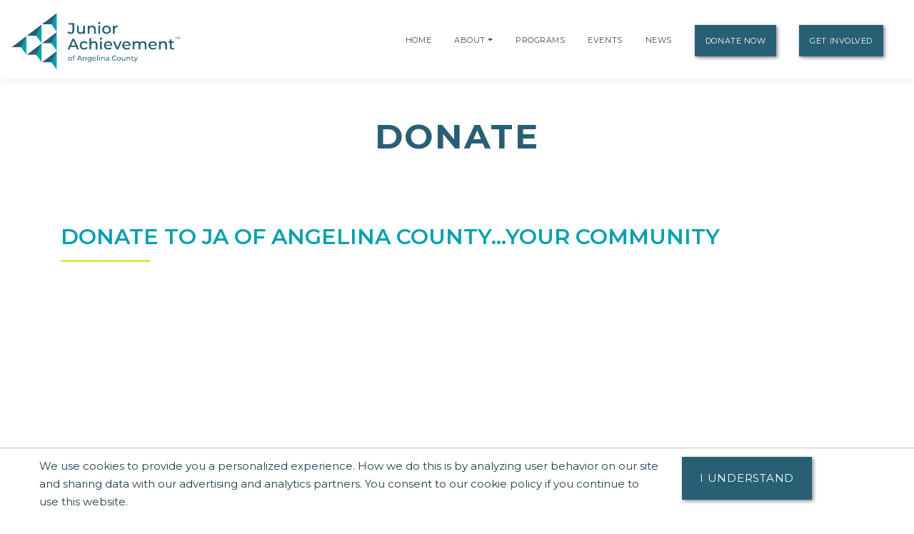

--- FILE ---
content_type: text/html;charset=UTF-8
request_url: https://angelina.ja.org/donate/
body_size: 9456
content:
<!DOCTYPE html>
<script>console.log("language id: 1");</script>
    <html lang="en">

<!-- Begin Test Basic Page Template -->    
<!--[if lt IE 7]>      <html class="no-js lt-ie9 lt-ie8 lt-ie7"> <![endif]-->
<!--[if IE 7]>         <html class="no-js lt-ie9 lt-ie8"> <![endif]-->
<!--[if IE 8]>         <html class="no-js lt-ie9"> <![endif]-->
<!--[if gt IE 8]><!--> <html class="no-js"> <!--<![endif]-->
  
  
    
    
    
    
 <head>
  



<title>Donate | Junior Achievement of Angelina County</title>
<!--
<meta name="viewport" content="width=device-width, initial-scale=1.0">
<meta content="initial-scale=1, maximum-scale=1, width=device-width" name="viewport" />
-->
<meta charset="UTF-8">
<meta name="theme-color" content="#285F74"/>
  <meta name="title" content="Donate | Junior Achievement of Angelina County">

<meta name="application-name" content="dotCMS dotcms.com">



<meta name="lastModifiedDate" content="2022-09-28 18:28:47.0">
<meta name="viewport" content="width=device-width, initial-scale=1.0">

<meta content="" property="fb:profile_id">

<!--<meta http-equiv="Cache-Control" content="no-cache, no-store, must-revalidate" />
<meta http-equiv="Pragma" content="no-cache" />
<meta http-equiv="Expires" content="0" /> -->
<meta http-equiv = "content-language" content = "en">
<meta name="p:domain_verify" content="ae50ef2b85d4460785bac1c0bd603417"/>
<meta name="google-site-verification" content="xPEa53xx_3NUsXTv1tGL8VqyOvyl3lg0eznL0BF9IRg" />



<!-- OG Tags --> 
<!-- replace with correct logo path -->
<!--<meta property="og:image" content="" />-->
<meta content="en_US" property="og:locale">
<meta content="Junior Achievement of Angelina County" property="og:site_name"> 


    <meta name="description" content="Explore how you can become a Junior Achievement of Angelina County partner through charitable giving. Click to find the right option for you! ">
    <meta name="keywords" content="">
    <meta property="og:image" content="https://angelina.ja.org/contentAsset/image/3f4154f9-bdaf-4e03-bf15-447bffc0ed54/hostThumbnail/filter/Resize/resize_w/400"/>
    <meta property="og:url" content="https://angelina.ja.org/donate/" />
          <meta property="og:title"            content="Donate | Junior Achievement of Angelina County" />
    <meta property="og:type"             content="website" />
<meta property="og:description"      content="Explore how you can become a Junior Achievement of Angelina County partner through charitable giving. Click to find the right option for you! " />
<meta name="author"                  content="Junior Achievement of Angelina County" />
<!-- /OG Tags-->


    <!-- Google Analytics: Set your site's ID in the host verable. -->


    
<!-- Google Analytics -->
<script>
window.ga=window.ga||function(){(ga.q=ga.q||[]).push(arguments)};ga.l=+new Date;
ga('create', 'UA-42537507-6', 'auto');
ga('send', 'pageview');
</script>
<script async src='https://www.google-analytics.com/analytics.js'></script>
<!-- End Google Analytics -->

<!-- Clarity Code -->

<!-- Global site tag (gtag.js) - Google Analytics -->
<script async src="https://www.googletagmanager.com/gtag/js?id=G-DEW5ZM1QRP"></script>
<script>
  window.dataLayer = window.dataLayer || [];
  function gtag(){window.dataLayer.push(arguments);}
  gtag('js', new Date());

  gtag('config', 'G-DEW5ZM1QRP');
</script>





<link rel="shortcut icon" rel="preload" href="https://global.ja.org/application/themes/ja-2022/images/favicon.ico" type="image/x-icon">

<link rel="stylesheet" rel="preload" href="https://fonts.googleapis.com/css2?family=Montserrat:ital,wght@0,100;0,200;0,300;0,400;0,500;0,600;0,700;0,800;0,900;1,100;1,200;1,300;1,400;1,500;1,600;1,700;1,800;1,900&display=swap">
<link rel="stylesheet" rel="preload" href="https://fonts.googleapis.com/css?family=Open+Sans:300italic,400italic,600italic,700italic,800italic,400,300,600,700,800&display=swap"> 


<link rel="stylesheet" rel="preload" href="https://global.ja.org/application/themes/ja-2022/css/animate.min.css">
<link rel="stylesheet" rel="preload" href="https://global.ja.org/application/themes/ja-2022/css/font-awesome.min.css">
<link rel="stylesheet" rel="preload" href="https://global.ja.org/application/themes/ja-2022/css/bootstrap.min.css">
<link rel="stylesheet" rel="preload" href="https://global.ja.org/application/themes/ja-2022/css/main.css">


<!-- Load jQuery from Google CDN -->
<!--<script src="https://global.ja.org/application/themes/ja-2022/js/font-awesome.min.js"></script>-->
<script src="https://global.ja.org/application/themes/ja-2022/js/jquery-3.6.0.min.js"></script>

<script src="https://global.ja.org/application/themes/ja-2022/js/bootstrap.min.js"></script>
<script src="https://global.ja.org/application/themes/ja-2022/js/ical.js"></script>
<script src="https://global.ja.org/application/themes/ja-2022/js/cookie.js"></script>
<script src="https://global.ja.org/application/themes/ja-2022/js/jquery.inview.min.js"></script>

        
    <!-- MAIN SCRIPT
    ================================= -->
    <script src="https://global.ja.org/application/themes/ja-2022/js/script.js"></script>














<!-- Google Tag Manager -->
<script>
(function(w,d,s,l,i){w[l]=w[l]||[];w[l].push({'gtm.start':
new Date().getTime(),event:'gtm.js'});var f=d.getElementsByTagName(s)[0],
j=d.createElement(s),dl=l!='dataLayer'?'&l='+l:'';j.async=true;j.src=
'https://www.googletagmanager.com/gtm.js?id='+i+dl;f.parentNode.insertBefore(j,f);
})(window,document,'script','dataLayer','GTM-5PN55C2');
</script>
<!-- End Google Tag Manager -->



 </head>
 <body>
  <div id="resp-template" name="globalContainer">
   <div id="hd-template">
    <a class="skipNav" href="#main" tabindex="0"/>Skip Navigation</a>

          

<style>
.skipNav {
  position:absolute;
  top:-1000px;
  padding:10px 50px;
  font-size:24px;
  background:black;
  color:white !important;
}
.skipNav:focus,
.skipNav:hover,
.skipNav:active {
  top:0;
  left:0; 
  z-index:999999;
}  
</style>      


<nav class="navbar navbar-expand-lg navbar-light fixed-top">
            <a class="navbar-brand" href="https://angelina.ja.org" style="padding-top: .5125rem;" title="Go to home page for Junior Achievement of Angelina County">
              <script>
                $(document).ready(function() {
                  var logoWidth = $("#navbar-logo").width();
                  $("#navbar-logo").attr("width",logoWidth);
                });
              </script>
              <img id="navbar-logo" src="/contentAsset/image/3f4154f9-bdaf-4e03-bf15-447bffc0ed54/hostThumbnail/filter/Resize/resize_h/80" height="80px" alt="Junior Achievement of Angelina County logo"/>
            </a>
        <button class="navbar-toggler" type="button" data-toggle="collapse" data-target="#navbarNavDropdown"
            aria-controls="navbarNavDropdown" aria-expanded="false" aria-label="Show the Navigation for reduced monitor size">
            <span class="navbar-toggler-icon"></span>
        </button>
        <!-- get pages from top nav -->        
    <span class="sr-only">Page Navigation:</span>
                <div class="collapse navbar-collapse" id="navbarNavDropdown">
        <ul class="navbar-nav ml-auto">

                       <li class="nav-item"><a class="nav-link" title="Go to Home page" href="/index">Home</a></li>
                    
                    
                    
                              
                    

                                                                                                                                                                                                                                                                                                                                                                                                                                                                                                                                                                                                                                                                                                                                                                                                                                                                                                                                                                                                                                                                                                                                                                                                                                                                                                                                                                                                                                                                                                                                                                                                                                                                                                                                          
          
                              
                    
          <!-- if children -->
          
                                        
                                        
                              
                                                              
                                        
                                        
          
                    
          
          <li id="navabout" class="nav-item dropdown"> 
            <!-- parent menu --> 
            <a class="nav-link" title="Go to About page" aria-haspopup="true" href="/about/index">About</a> 
                        <a class="nav-link dropdown-toggle" title="Expand the menu to show related About pages" href="/about/index" id="AboutDropdown" role="button" data-toggle="dropdown" aria-haspopup="true" aria-expanded="false"></a>
            <div class="dropdown-menu"> 
                                                                      
                                                                                                                              
              <!-- leadership size is: 1 -->
                              <a class="dropdown-item" title="Go to Leadership page" href="/about/leadership">Leadership</a> 
                                            <a class="dropdown-item" title="Go to Staff page" href="/about/staff">Staff</a> 
                            <!-- board size is: 13 -->
                              <a class="dropdown-item" title="Go to Board page" href="/about/board">Board</a> 
                                                          <a class="dropdown-item" title="Go to our Financial Reports page" href="/about/financial-reports">Financial Reports</a> 
                                                                                                                      <a class="dropdown-item" title="Go to our DEI Statement page" href="/our-commitment/our-commitment-to-diversity-equity-and-inclusion">DEI Statement</a>
                                            </div>
                        </li>
          <!-- if children -->
          <li id="navprograms" class="nav-item"> 
            <!-- parent menu --> 
            <a class="nav-link" title="Go to Programs page" href="/programs/index">Programs</a>
          </li>
          
            
                        
                                  
          
                                                            
                                                                                      
                                                                                         
                                                                                      
                                                                                         
                                                                                      
                                                                                         
                                                                                      
                                                                                         
                                                                                      
                                                                 

                  <!-- if children -->
          <li id="navevents" class="nav-item dropdown"> 
            <!-- parent menu --> 
            <a class="nav-link" title="Go to Events page" href="/events/index">Events</a>
                          </li>
          <!-- if children -->

                    
                                                                                                                                                                                                                                                                                                                                                                                                                                                                                                                                                                                                                                                                                                                                                                                                                                                                                                                                                                                                                                                                                                                                                                                                                                                                                                                                                                                                                                                                                                                                                                                          
          <li id="navnews" class="nav-item dropdown"> 
            <!-- parent menu --> 
            
            <a class="nav-link" title="Go to News page" href="/news/index">News</a>
            <div class="dropdown-menu"> </div>
          </li>
          <!-- if children -->
                    <li class="nav-item dropdown"> 
            <!-- parent menu --> 
            
            <a class="nav-link btn btn-primary external" title="Go to Donate Now page" href="/donate/index">Donate Now</a>
            <div class="dropdown-menu"> </div>
          </li>
                    
          <!-- if children -->
          <li class="nav-item dropdown"> 
            <!-- parent menu --> 
                          <a class="nav-link btn btn-primary external" title="Go to Get Involved page" href="/get-involved/index">Get Involved</a>
                        <div class="dropdown-menu"> </div>
          </li>
          <!-- if children --> 
          <!-- if no children -->
        </ul>
        </div>

    <span class="sr-only">End of page navigation.</span>

    </nav>

     <!-- end of dotcache -->

        
    
<script type="application/ld+json">
    {
      "@context": "https://schema.org",
      "@type": "Organization",
      "name": "Junior Achievement of Angelina County",
      "url": "https://angelina.ja.org",
      "logo": "https://angelina.ja.org/contentAsset/image/3f4154f9-bdaf-4e03-bf15-447bffc0ed54/hostThumbnail/filter/Resize/resize_h/112"
    }
</script>

<script>
$(".skipNav").keypress(function(e) {
  if(e.which == "13" || e.which == "32") { //enter or space keys
    $("main a").first().focus();
  }
  console.log(e.which);
});
</script>

<script>
var path = window.location.pathname;

if(path.startsWith("/about")) {
  $("#navabout").addClass("active");
}
if(path.startsWith("/programs")) {
  $("#navprograms").addClass("active");
}
if(path.startsWith("/events")) {
  $("#navevents").addClass("active"); 
}
if(path.startsWith("/news")) {
  $("#navnews").addClass("active");
}
</script>   </div>
   <main id="main">
   <div id="bd-template">
    <div id="yui-main-template">
        
                   <div class="container mb-3">
               <h1 class="page-heading text-center">Donate</h1>
                                          </div> 
                
        
        <div class="yui-b-template" id="splitBody0">
        
        


      
        
<section class="section">
    <div class="container">

        <h2 class="section-heading text-center">Donate to JA of Angelina County...Your Community</h2>

        <p style="text-align:center;margin-top:25px;"></p>

        <iframe title="Donate to Junior Achievement of Angelina County" id="qgivForm" class="qgiv-embed-form" src="https://secure.qgiv.com/for/jaoac/embed/958287/" scrolling="yes" style="display:block;float:none;width:100%;border:0px;overflow:hidden;height:1800px;"></iframe>
    
    </div>
</section>
        




<!-- Start testimonial-slider -->



   
     
     
     
     
     
       
     
     
     
     
       
     
     
     
     
     
     
     
     
     
       
     
     
     
     
     
     
     
       
     
       
     
       
       
     
       
     
     
     
     
  
<section class="testimonial-slider-section section" id="testimonial-slider" style="background-color:#222;color:#ccc;">
        <div class="section-background">
                <div class="section-background-image" data-stellar-ratio="0.4">
                    <!--<img alt="" src="https://global.ja.org/application/themes/ja-2016-flat/images/backgrounds/testimonial-slider-ja.jpg" style="opacity: 0.15;" />-->
                    </div>
            </div>

        <div id="donorScroll" class="carousel slide" data-ride="carousel"  style="background-color:#fff;padding:5em;"> 

        <div class="carousel-inner"> 
                                                                                    <div class="carousel-item text-center active">
                                                <div class="row">
                                            <div class="col-md-2">
                                <a href="/donor/our-supporters" title="Learn more about how Brookshire Brothers supports us">
                                <img loading="lazy" alt="Brookshire Brothers" class="img-responsive sponsorImage" src="/contentAsset/image/f34f9138-1ece-4539-be94-5175c9d06fe3/sponsorLogoColor/filter/Thumbnail,Jpeg/thumbnail_w/247/thumbnail_h/82/thumbnail_bg/255255255/jpeg_q/70" width="247" height="82"/></a>
                            </div>

                                                                                <div class="col-md-2">
                                <a href="/donor/our-supporters" title="Learn more about how El Kurth Jr. Charitable Foundation supports us">
                                <img loading="lazy" alt="El Kurth Jr. Charitable Foundation" class="img-responsive sponsorImage" src="/contentAsset/image/ec731e86-4f12-4332-88c0-3aa6616adf9d/sponsorLogoColor/filter/Thumbnail,Jpeg/thumbnail_w/247/thumbnail_h/82/thumbnail_bg/255255255/jpeg_q/70" width="247" height="82"/></a>
                            </div>

                                                                                <div class="col-md-2">
                                <a href="/donor/our-supporters" title="Learn more about how Lufkin Economic Development supports us">
                                <img loading="lazy" alt="Lufkin Economic Development" class="img-responsive sponsorImage" src="/contentAsset/image/86fa2486-e96d-429b-959d-e1dab01c3e54/sponsorLogoColor/filter/Thumbnail,Jpeg/thumbnail_w/247/thumbnail_h/82/thumbnail_bg/255255255/jpeg_q/70" width="247" height="82"/></a>
                            </div>

                                                                                <div class="col-md-2">
                                <a href="/donor/our-supporters" title="Learn more about how Regions supports us">
                                <img loading="lazy" alt="Regions" class="img-responsive sponsorImage" src="/contentAsset/image/c16a64d1-2b03-4702-b28e-2a6f94cea1ad/sponsorLogoColor/filter/Thumbnail,Jpeg/thumbnail_w/247/thumbnail_h/82/thumbnail_bg/255255255/jpeg_q/70" width="247" height="82"/></a>
                            </div>

                                                                                <div class="col-md-2">
                                <a href="/donor/our-supporters" title="Learn more about how State Farm supports us">
                                <img loading="lazy" alt="State Farm" class="img-responsive sponsorImage" src="/contentAsset/image/3042bd20-7b35-47dd-bdb5-78d2a3c5c632/sponsorLogoColor/filter/Thumbnail,Jpeg/thumbnail_w/247/thumbnail_h/82/thumbnail_bg/255255255/jpeg_q/70" width="247" height="82"/></a>
                            </div>

                                                                                <div class="col-md-2">
                                <a href="/donor/our-supporters" title="Learn more about how Target supports us">
                                <img loading="lazy" alt="Target" class="img-responsive sponsorImage" src="/contentAsset/image/bbc14f6e-8578-448d-bce6-6cf9f17eb7a0/sponsorLogoColor/filter/Thumbnail,Jpeg/thumbnail_w/247/thumbnail_h/82/thumbnail_bg/255255255/jpeg_q/70" width="247" height="82"/></a>
                            </div>

                                                </div>
                    </div>
                                                                                        <div class="carousel-item text-center">
                                                <div class="row">
                                            <div class="col-md-2">
                                <a href="/donor/our-supporters" title="Learn more about how TLL Temple Foundation supports us">
                                <img loading="lazy" alt="TLL Temple Foundation" class="img-responsive sponsorImage" src="/contentAsset/image/e7324c6c-4d45-4474-a6c6-af4ddf8afcf8/sponsorLogoColor/filter/Thumbnail,Jpeg/thumbnail_w/247/thumbnail_h/82/thumbnail_bg/255255255/jpeg_q/70" width="247" height="82"/></a>
                            </div>

                                                                                <div class="col-md-2">
                                <a href="/donor/our-supporters" title="Learn more about how Union Pacific supports us">
                                <img loading="lazy" alt="Union Pacific" class="img-responsive sponsorImage" src="/contentAsset/image/e54696b6-6b1a-412f-b245-f7af1dc681e4/sponsorLogoColor/filter/Thumbnail,Jpeg/thumbnail_w/247/thumbnail_h/82/thumbnail_bg/255255255/jpeg_q/70" width="247" height="82"/></a>
                            </div>

                                            </div>
    </div>


</section>
<style>
    .carousel-indicators li {
        width: 10px;
        height: 10px;
        border-radius: 5px;
    }

    .carousel-inner {
        text-align: center;
        display: block;
        clear: both;
        /*margin-bottom: 5em;
        padding-bottom: 4em;*/
    }
</style>
<script>$('#donorScroll').carousel({
        interval: 4000
    });
    $('#testimonials').carousel({
        interval: 4000
    });</script>
                                                                                                                                                                                                                                                                                                                                                                                                                                                                                                                                                                                                                                                                                                                                                                                                                                                                                                                                                                                                                                                                                                                                                                                                                                                                                                                                                                                                                                                                                                                                                                                                                                                                                                                                                                                                                                                                                                                                                                                                                                                                                                                                                                                                                                                                                                                                                                                                                                                                                                                                                                                                                                                                                                                                                                                                                                                                                                                                                                                                                                                                                                                                                                                                                                                                                                                                                                                                                                                                                                                                                                                                                                                                                                                                                                                                                                                                                                                                                                                        
<style>
  #mapid { 
     position: absolute!important;
     width: 100%;
     height: 100%;
     top: 0;
     left: 0;
    }
    
</style>

<script>
console.log("company name: Junior Achievement of Angelina County");
console.log("company latitude: 31.33646830612245");
console.log("company longitude: -94.7298293877551");
</script>


  <link rel="stylesheet" href="https://global.ja.org/application/themes/ja-2022/css/leaflet.css"/>   
  <script src="https://global.ja.org/application/themes/ja-2022/js/leaflet.js"></script>
  
<section id="contact-maps" class="contact-maps-section section">
  <div class="section-background"> 
    
    <!-- MAPS BACKGROUND -->
    <div class="section-background-maps">
      <div id="mapid"></div>
      <!-- <script src="https://maps.googleapis.com/maps/api/js?key=AIzaSyCJ635a1ixkxCcVP7Ej3npk9-gXGhfJ-hw"></script> -->
      <!-- GOGGLE MAPS CONFIGURATION --> 
      <!-- ref: http://maplacejs.com/ --> 
      
      <script>/*<![CDATA[*/
      
$(document).ready(function(){
    
var screenWidth = window.innerWidth;
var longtitudeCenter = -94.7298293877551;
/* centeredLongitude = -94.7298293877551 */
if(screenWidth < 992){
longitudeCenter = -94.7298293877551;
} else {
longitudeCenter = -94.7298293877551;
}

var longtitudeLowered = 31.33646830612245;
var longtitudeLowered = 31.33946830612245;

var mymap = L.map('mapid',{scrollWheelZoom:false,keyboard:false,zoomControl:false}).setView([longtitudeLowered, longitudeCenter], 15);

if(screenWidth > 992){
  var offset = mymap.getSize().x * -0.20;
  mymap.panBy(new L.Point(-offset, 0), {animate: false});
} 

    setTimeout(function(){
    mymap.invalidateSize();
    var Esri_WorldGrayCanvas = L.tileLayer('https://server.arcgisonline.com/ArcGIS/rest/services/Canvas/World_Light_Gray_Base/MapServer/tile/{z}/{y}/{x}', {
  attribution: 'Tiles &copy; Esri &mdash; Esri, DeLorme, NAVTEQ',
  id: 'mapbox.streets',
    style: 'width:100%;height:100%'
    }).addTo(mymap);
}, 1500);

      
        
var PinIcon = L.Icon.extend({
  options: {
    iconSize:     [40, 51],
    iconAnchor:   [22, 94],
    popupAnchor:  [-3, -76]
  }
});

var jaMapPin = new PinIcon({iconUrl: '//global.ja.org/application/themes/ja-2016-flat/images/ja-map-pin.png'});
L.marker([31.33646830612245, -94.7298293877551], {icon: jaMapPin,keyboard:false}).bindPopup("Junior Achievement of Angelina County").addTo(mymap);
      
});
/*]]>*/
</script> 
    </div>
  </div>
  <div class="container">
    <div class="contact-maps-row row">
      <div class="col-12 col-lg-7 offset-lg-5">
        <div class="contact-maps-box" data-animation="fadeIn"> 
                  <div class="row">
            <div class="col-12" role="region" aria-label="Get Involved Options">
            <p class="">Select a button below to see how you or your organization can get involved with Junior Achievement of Angelina County.</p>
            <!--<h2 style="line-height:1.4">Junior Achievement of Angelina County</h2>-->
            <a class="btn btn-lg btn-primary" href="/donate/index" style="margin-right:25px;margin-top:10px; width:160px;">Donate</a> 
            <a class="btn btn-lg btn-primary" href="/volunteer/volunteer-now" style="margin-right:25px;margin-top:10px; width:160px;">Volunteer</a> 

                          <a class="btn btn-lg btn-primary" href="/programs/request-a-program" style="margin-top:10px; line-height:15px; width:160px;">Request A Program</a>
            
            <br/>
            <br/>
            <p><a href="/about/contact-us">Any questions? Contact us!</a></p>
            </div>

            
            
            </div>
           </div>
      </div>
    </div>
  </div>
</section>        </div>
    </div>
   </div>
</main>
   <div id="ft-template">
    
    
          
          
          
          
          
          
          
          
          
          
          
          
          
          
          
          
          
          
          
          
          
          
          
          
          
          
          
          
          
          
          
          
          
          
          
          
          
          
          
          
          
          
          
          
          
          
          
          
          
          
          
          
          
          
          
          
          
          
          
          
          
          
          
          
          
          
          
          
          
          
          
          
          
          
          
          
          
          
          
          
          
          
          
          
          
          
          
          
          
          
          
          
          
          
          
          
          
          
          
          
          
          
          
          
          
          
          
          
          
          
          
          
          
          
          
          
                              
          
          
          
          
          
          
                              
          
          
          
          
          
          
          
          
          
          
          
          
          
          
          
          
          
          
          
          
          
          
          
          
          
          
          
          
          
          
          
          
          
          
          
          
          
          
          
          
          
          
          
          
          
          
          
          
          
          
          
          
          
          
          
          
          
          
          
          
          
          
          
          
          
          
          
          
          
          
          
          
          
          
          
          
          
          
          
          
          
          
          
          
          
          
          
          
          
          
          
          
          
          
          
          
          
          
          
          
          
          
          
          
          
          
          
          
          
          
          
          
          
          
          
          
          
          
          
          
          
          
          
          
          
          
          
          
          
          
          
          
          
          
          
          
          
          
          
          
          
          
          
          
          
          
          
          
          
          
          
          
          
          
          
          
          
          
          
          
          
          
          
          
          
          
          
          
          
          
          
          
          
          
          
          
          
          
          
          
          
          
          
          
          
          
          
          
          
          
          
          
          
          
          
          
          
          
          
          
          
          
          
          
          
          
          
          
          
          
          
          
          
          
          
          
          
          
          
          
          
          
          
          
          
          
          
          
          
          
          
          
          
          
          
          
          
          
          
          
          
          
          
          
          
          
          
          
          
          
          
          
          
          
          
          
          
          
          
          





    <script>console.log("1b");</script>
    <script>console.log("parent area id: 114735");</script>
    <script>console.log("host area id: 114735");</script>

      
      <script>console.log("3");</script>
      

<script>console.log("satellite offices: 0");</script>
<script>console.log("parent offices: 1");</script>


<section id="footer" class="footer-section section section-white"> 
  <div class="row"> 
    <div class="col-md-4 footerAddressContainer" role="region" aria-label="Contact Information">
        <!--<h2 class="footer-logo">
            <a href="https://angelina.ja.org/"  title="Go to our homepage">
               <img src="/contentAsset/image/3f4154f9-bdaf-4e03-bf15-447bffc0ed54/hostThumbnail/filter/Resize/resize_h/80" alt="Junior Achievement of Angelina County">
            </a>
          </h2>-->
                  <div class="companyName" role="region" aria-label="company name">Junior Achievement of Angelina County<sup>®</sup></div>
         <div class="companyAddress" role="region" aria-label="company address">109 W. Lufkin Avenue <br/>Lufkin, TX 75901</div>
         
         <h2><a href="/about/contact-us" class="footer-link-padded" title="Go to our Contact Us page" role="button" aria-label="Contact Us">Contact Us</a></h2>
                     <div class="footerLink" role="region" aria-label="Phone Number"><a href='&#116;el&#x3a;&#40;93&#54;)&#x20;&#54;&#x33;&#50;&#45;&#48;&#x34;&#x39;&#x30;' class="footer-link-padded" title="Call Junior Achievement of Angelina County">&#40;93&#x36;&#41; 6&#51;2&#x2d;&#48;&#x34;&#57;&#48;</a></div>
         
                  
         
              </div>
     <div class="footerLinksContainer row col-md-8" role="region" aria-label="Website Sections">
         <div class="col-md-4" role="region" aria-label="Volunteering and Classes">
             <h2><a href="/volunteer/index" class="footer-link-padded" title="Go to our Volunteer Opportunity page" role="button" aria-label="Volunteers">Volunteers</a></h2>
             <div class="footerLink"><a href="/volunteer/index" class="footer-link-padded" title="Go to our Volunteer Opportunity page" role="button" aria-label="Ways to Volunteer">Ways to Volunteer</a></div>
                          
                          
             
                                
                                                                                                                                                                    
         </div>

         <div class="col-md-4" role="region" aria-label="Links for Educators">
             <h2><a href="/educator/index" class="footer-link-padded" title="Go to our Educators and Parents page" role="button" aria-label="Educators and Parents">Educators and Parents</a></h2>
                          <div class="footerLink"><a href="/programs/supplements" class="footer-link-padded"  title="Go to our Program Supplements page" role="button" aria-label="Program Supplements">Program Supplements</a></div>
             <div class="footerLink"><a href="/educator/program-correlations" class="footer-link-padded"  title="Go to our Program Correlations page" role="button" aria-label="Program Correlations">Program Correlations</a></div>
                      </div>
         
        <div class="col-md-4" role="region" aria-label="Links for Partners and Donors">
             <h2><a href="/donor/index" class="footer-link-padded" role="button" aria-label="Partners">Partners</a></h2>
             <!--<a href="/donate/index" class="footer-link-padded" title="Go to our Donate Now page">Donate Now</a><br/><br/>-->
             <div class="footerLink"><a href="/donor/fundable-opportunities" class="footer-link-padded"  title="Go to our Fundable Opportunities page" role="button" aria-label="Fundable Opportunities">Fundable Opportunities</a></div>
                                       <div class="footerLink"><a href="/donor/our-supporters" class="footer-link-padded" title="Go to our Supporters page" role="button" aria-label="Our Supporters">Our Supporters</a></div>
                                                                              
                                                
                            <div class="footerLink"><a title="Go to our Financial Reports page" href="/about/financial-reports" class="footer-link-padded" role="region" aria-label="Financial Reports">Financial Reports</a></div>
                         
                                                   <div class="footerLink"><a href="/sponsorship/ja-balloon-fest-sponsor" class="footer-link-padded"  title="Go to our JA Balloon Fest Sponsor page" role="button" aria-label="JA Balloon Fest Sponsor">JA Balloon Fest Sponsor</a></div>
                                      </div>

         
          <div class="col-md-4" role="region" aria-label="About us">
             <h2><a href="/about/index" class="footer-link-padded" title="Go to our About Page to learn more about Junior Achievement of Angelina County" role="button" aria-label="About">About</a></h2>
                                         <div class="footerLink"><a href="/about/leadership" class="footer-link-padded" title="Go to our Leadership Page" role="button" aria-label="Leadership">Leadership</a></div>
                                       <div class="footerLink"><a href="/about/staff" class="footer-link-padded" title="Go to our Staff Page" role="button" aria-label="Staff">Staff</a></div>
                                       <div class="footerLink"><a href="/about/board" class="footer-link-padded" title="Go to our Board Page" role="button" aria-label="Board">Board</a></div>
                                       <div class="footerLink"><a href="/news/critical-issues" class="footer-link-padded" title="Go to our JA Research Page to read our Critical Issues papers" role="button" aria-label="JA Research">JA Research</a></div>
             <div class="footerLink"><a href="/news/press-releases" class="footer-link-padded" title="Go to our Press Release page to learn what people are saying about Junior Achievement of Angelina County" role="button" aria-label="Press Releases">Press Releases</a></div>

             
             
             
                          <div class="footerLink"><a href="/news/newsletters" class="footer-link-padded" title="Go to our Newsletter page to see our Newsletters" role="button" aria-label="Newsletters">Newsletters</a></div>
             
             <div class="footerLink"><a href="/news/index" class="footer-link-padded"  title="Go to our News page" role="button" aria-label="News">News</a></div>

             
                                       
             <script>console.log("local laureates: 0");</script>
             <script>console.log("laureate page exists: true");</script>

                      </div>

         <div class="col-md-4" role="region" aria-label="Curriculum and Programs">
             <h2><a href="/programs/index" class="footer-link-padded"  title="Go to our Learning Experiences page" role="button" aria-label="Learning Experiences">Learning Experiences</a></h2>
             <div class="footerLink"><a href="/programs/index?gradeLevel=elementary" class="footer-link-padded" title="Go to our Elementary Programs page" role="button" aria-label="Elementary">Elementary</a></div>
             <div class="footerLink"><a href="/programs/index?gradeLevel=middle" class="footer-link-padded" title="Go to our Middle Programs page" role="button" aria-label="Middle">Middle</a></div>
             <div class="footerLink"><a href="/programs/index?gradeLevel=high" class="footer-link-padded" title="Go to our High School Programs page" role="button" aria-label="High">High</a></div>
                      </div>
         <div class="col-md-4" role="region" aria-label="Other Locations">
             <h2>Other Locations</h2>
                             <div class="footerLink"><a href="https://http://angelina.ja.org" class="footer-link-padded" role="button" aria-label="Junior Achievement of Angelina County">Junior Achievement of Angelina County</a></div>
             
             <script>console.log("parentIdentifier: 3f4154f9-bdaf-4e03-bf15-447bffc0ed54, hostIdentifier: 3f4154f9-bdaf-4e03-bf15-447bffc0ed54");</script>

                                                                                                                     <div class="footerLink"><a href="https://jausa.ja.org/about/locations" class="footer-link-padded" target="_blank" title="Go to our Locations page to find a JA Area location near you">Find a JA Location</a></div>
                      </div>
     </div>
  </div>
</section>
<section id="footer2">
    <div class="container" style="margin-top:0;">
        <div class="row align-items-center" role="region" aria-label="Other Links Region">
            <div class="col-md-6 bottomLinks" role="region" aria-label="Other Links">
               <a href="/about/website-terms-and-conditions" title="Go to our Terms and Conditions page" role="button" aria-label="Go to our Terms and Conditions page">Terms and Conditions</a> | 
               <a href="/about/privacy-policy" title="Go to our Privacy Policy page" role="button" aria-label="Privacy Policy">Privacy Policy</a> |

             
                                       
                            <a href="/about/accessibility" title="Go to our Accessibility Statement page" role="button" aria-label="Accessibility Statement">Accessibility</a> |
                          
               <a href="/about/website-map" title="Go to our Website Map" role="button" aria-label="Website Map">Website Map</a> |
                              <a href="/about/ja-central" title="Go to JA Central for additional resources" role="button" aria-label="JA Central">JA Central</a>
            </div>
            <div class="col-md-6 socialFooterLinks" style="font-size:35px;text-decoration: none;" role="region" aria-label="Social Media Links">
                                                        <a class="ja-socialicon external" style="padding-right:10px;" href="https://www.facebook.com/JAAngelinaCounty" title="Go to our Facebook webpage" role="button" aria-label="Go to our Facebook webpage in new window" target="_blank"><span class="fab fa-facebook"></span></a>
                                        <a class="ja-socialicon external" style="padding-right:10px;" href="https://www.linkedin.com/company/junior-achievement-of-angelina-county/" title="Go to our LinkedIn webpage" role="button" aria-label="Go to our LinkedIn webpage in new window" target="_blank"><span class="fab fa-linkedin"></span></a>
                                        <a class="ja-socialicon external" style="padding-right:10px;" href="https://www.youtube.com/@juniorachievementangelinac7316" title="Go to our YouTube channel" role="button" aria-label="Go to our YouTube channel in new window" target="_blank"><span class="fab fa-youtube-square"></span></a>
                            </div>
        </div>
    </div>
</section>

 <!-- end footer dotcache -->

<script>



$(".satelliteDropdown").click(function() {
    var isOpen = $(this).attr("aria-expanded");    

    if(isOpen == "true") {
        $(this).attr("aria-expanded","false");
    } else {
        $(this).attr("aria-expanded","true");
    }

    $(this).children(".satelliteDropdownMenu").toggle();
});

$(".satelliteDropdown").keypress(function(e) {
  if(e.which == "13" || e.which == "32") { //enter or space keys
    var isOpen = $(this).attr("aria-expanded");    

    if(isOpen == "true") {
        $(this).attr("aria-expanded","false");
    } else {
        $(this).attr("aria-expanded","true");
    }

    $(this).children(".satelliteDropdownMenu").toggle();
  }
});

$(".satelliteDropdownMenu > a:last-of-type").keydown(function(e) {
    if(e.which == "9") { //tab key
        var thisParent = $(this).parents(".satelliteDropdown");
        var isOpen = thisParent.attr("aria-expanded");    

        if(isOpen == "true") {
            thisParent.attr("aria-expanded","false");
        } else {
            thisParent.attr("aria-expanded","true");
        }

        thisParent.children(".satelliteDropdownMenu").toggle();
    }
});

$(".satelliteDropdownMenu > a:first-of-type").keydown(function(e) {
    if(e.which == "9" && e.shiftKey) { //shift-tab key
        var thisParent = $(this).parents(".satelliteDropdown");
        var isOpen = thisParent.attr("aria-expanded");    

        if(isOpen == "true") {
            thisParent.attr("aria-expanded","false");
        } else {
            thisParent.attr("aria-expanded","true");
        }

        thisParent.children(".satelliteDropdownMenu").toggle();
    }
});


</script>

   </div>
  <!--</div>-->
    <div id="gdprPopup">
    <div class="container">
      <div class="row">
        <div class="col-12 col-sm-8 col-md-9">
          <p id="gdprVerbiage">
                      We use cookies to provide you a personalized experience. How we do this is by analyzing user behavior on our site and sharing data with our advertising and analytics partners. You consent to our cookie policy if you continue to use this website.
                  </p>
        </div>
        <div class="col-12 col-sm-4 col-md-3">
                  <div class="btn btn-lg btn-primary" onclick="createCookie('GDPR',360);$('#gdprPopup').fadeOut();">
                      I understand
                  </div>
              </div>
      </div>
    </div>
  </div>
<script> 
$(document).ready(function () {
    //on load, check if there is a cookie that we stored
    if (readCookie("GDPR") != "true") {
      //if there is no cookie, or it is not "true", display gdpr warning
      $(document).ready(function () {
        $("#gdprPopup").fadeIn();
      });
    }
  });
</script>
<style type="text/css">
#gdprPopup {
    position: fixed;
    bottom: 0px;
    left: 0;
    z-index: 9999;
    background-color: white;
    border-top: solid 1px rgba(1, 1, 1, 0.25);
    box-shadow: 0 1px rgba(0, 0, 0, 0.1);
    width: 100%;
    padding: .33em;
    padding-top: 12px;
    display: none;
  }

  @media only screen and (max-width: 768px) {
    #gdprPopup {
      text-align: center;
    }
    #gdprPopup a {
      margin-top:.75em;
    }
    #gdprVerbiage {
      line-height:1.5;
      font-size:14px;
      margin-bottom:10px;
    }
  }

  #gdprPopup .container {
    max-width: 1200px;
  }
  </style>

  

  
<noscript><iframe title="Google Tag Manager iframe" description="Google Tag Manager iframe" src="https://www.googletagmanager.com/ns.html?id=GTM-5PN55C2"
height="0" width="0" style="display:none;visibility:hidden"></iframe></noscript>
<!-- End Google Tag Manager (noscript) -->  


<!-- Google AD WORDS (gtag.js) --> 
<script async src="https://www.googletagmanager.com/gtag/js?id=AW-956988195"></script> 
<script> 
   window.dataLayer = window.dataLayer || []; 
   function gtag(){dataLayer.push(arguments);}  
   gtag('js', new Date()); 
   gtag('config', 'AW-956988195'); 
</script>






  
  

    
<script type="text/javascript">
    adroll_adv_id = "3V62RWQ3RRG3ZMYIQXRMFY";
    adroll_pix_id = "SRSOZXMAJ5BH7GP36XISDV";
    adroll_version = "2.0";
 
    (function(w, d, e, o, a) {
        w.__adroll_loaded = true;
        w.adroll = w.adroll || [];
        w.adroll.f = [ 'setProperties', 'identify', 'track' ];
        var roundtripUrl = "https://s.adroll.com/j/" + adroll_adv_id + "/roundtrip.js";
        for (a = 0; a < w.adroll.f.length; a++) {
            w.adroll[w.adroll.f[a]] = w.adroll[w.adroll.f[a]] || (function(n) {
                return function() {
                    w.adroll.push([ n, arguments ])
                }
            })(w.adroll.f[a])
        }
 
        e = d.createElement('script');
        o = d.getElementsByTagName('script')[0];
        e.async = 1;
        e.src = roundtripUrl;
        o.parentNode.insertBefore(e, o);
    })(window, document);
    adroll.track("pageView");
</script>
  
  
  
 </body>
</html>

--- FILE ---
content_type: text/html; charset=utf-8
request_url: https://secure.qgiv.com/for/jaoac/embed/958287/
body_size: 10072
content:
<!doctype html><html lang="en"><head> <meta charset="UTF-8"/><meta name="viewport" content="width=device-width,initial-scale=1"/><meta http-equiv="X-UA-Compatible" content="ie=edge"/><title>Bloomerang</title>    <link rel="icon" type="image/png" href="/favicon.ico">
 <style>:root {
                                                            --user-theme__color--primary : #285f74;
                                                                                --user-theme__color--secondary : #333333;
                                                                                --user-theme__font : "Proxima Nova", "Open Sans", "Gill Sans MT", "Gill Sans", Corbel,Arial, sans-serif;
                                                }</style><script defer="defer" src="/frontend/apps/donationForm/build/donationForm.7cbfc960c44d5bb68eb5.js"></script><link href="/frontend/apps/donationForm/build/donationForm.7ba5721857d32df466ad.css" rel="stylesheet"></head><body><input type="hidden" name="form-type" id="form-type" value="Donation Forms"/> <input type="hidden" name="isStandardDonationForm" id="isStandardDonationForm" value="1"/><div class="main"><div id="injection-container"></div><style id="custom-css"></style><div id="app-container"><div id="top-content" class=""></div><div class="donation-form-app" id="app"></div><div id="bottom-content" class=""></div></div></div><input type="hidden" value="swR5uBYt9zWJ" name="csrfToken" id="csrfToken" /><script>window.QGIV = {};
    window.QGIV.initialState = JSON.parse("{\"formSettings\":{\"donationActive\":true,\"enableRecur\":true,\"enableDonorLogins\":false,\"enableSMS\":false,\"enableDedNotif\":true,\"feeCoverage\":1,\"feeCoverageFlat\":0,\"feeCoveragePercentage\":5,\"feeCoverageText\":\"Add a little extra to help with fees %Fee%\",\"enableGiftAssistByDefault\":false,\"captcha\":false,\"status\":1,\"appearance\":2,\"expressCheckout\":false,\"id\":958287,\"imageSize\":2,\"org\":445619,\"enableInvoice\":false,\"template\":8,\"title\":\"Junior Achievement of Angelina County\",\"type\":1,\"VisaAmexDisc\":\"yyy\",\"isStandardDonationForm\":true,\"restrictionGivingType\":\"amounts\",\"path\":\"jaoac\",\"onePayFormId\":\"\",\"onePayApiToken\":\"\",\"theme\":{\"landing\":[],\"importedFont\":\"@import url('\\\/resources\\\/core\\\/fonts\\\/fonts.css');\",\"page_layout\":\"standard\",\"custom_css\":\"header {display: none}.page-container {padding-top: 0}.main-navigation .nav-item {display: inline-block;}.main-navigation .nav-item .nav-item-link {text-align: left;}.social-share-button {margin-bottom: 0.5em !important;} \",\"id\":467194,\"form\":958287,\"control\":\"\",\"background_image\":\"\",\"background_position\":\"\",\"background_repeat\":\"\",\"background_color\":\"#ffffff\",\"color\":\"#285f74\",\"font_family\":\"proxima-nova\",\"font_size\":\"\",\"data\":\"\",\"status\":1,\"text_color\":\"#333333\",\"page\":\"\",\"pageType\":\"\",\"entity\":958287,\"entityType\":4,\"css\":\"@import url('\\\/resources\\\/core\\\/fonts\\\/fonts.css');.qgiv-form{background-color:#ffffff;}.ui-primary-color{background-color:#285f74;}.ui-text-primary-color{color:#285f74;}.ui-border-primary-color{border-color:#285f74;}.user-html-content a{color:#285f74;}.qgiv-form{font-family:\\\"Proxima Nova\\\", \\\"Open Sans\\\", \\\"Gill Sans MT\\\", \\\"Gill Sans\\\", Corbel,Arial, sans-serif;}.qgiv-widget-container{font-family:\\\"Proxima Nova\\\", \\\"Open Sans\\\", \\\"Gill Sans MT\\\", \\\"Gill Sans\\\", Corbel,Arial, sans-serif;}.qgiv-form{color:#333333;}.landing-page-container{background-color:#ffffff;}\",\"controls\":{\"landing\":{\"id\":467195,\"form\":958287,\"control\":\"landing\",\"background_image\":\"\",\"background_position\":\"\",\"background_repeat\":\"\",\"background_color\":\"#ffffff\",\"color\":\"\",\"font_family\":\"\",\"font_size\":\"\",\"data\":\"\",\"status\":1,\"text_color\":\"\",\"page\":\"\",\"pageType\":\"\",\"entity\":958287,\"entityType\":4}},\"font_family_stack\":\"\\\"Proxima Nova\\\", \\\"Open Sans\\\", \\\"Gill Sans MT\\\", \\\"Gill Sans\\\", Corbel,Arial, sans-serif\"},\"orgName\":\"Junior Achievement of Dallas DBA JA of Angelina County\",\"allowSkinEdit\":0,\"hasActiveRestrictions\":0,\"paymentData\":{\"enableCCPayments\":true,\"enableAchPayments\":true,\"enablePaypalPayments\":false,\"isCreditCardMerchantGatewayLitle\":true,\"payPalSDK\":{\"paypalMerchant\":\"\",\"paypalClient\":\"\",\"paypalPartnerId\":\"\",\"paypalPartnerAttributionId\":\"\",\"fraudNet\":{\"sessionIdentifier\":\"\",\"websiteIdentifier\":\"\"}},\"applePayEnabled\":false,\"isUsingOnePay\":false},\"currency\":{\"format\":0,\"symbolLocation\":0,\"symbol\":\"$\"}},\"donationSettings\":{\"defaultRecurringFrequency\":{\"label\":\"Monthly\",\"value\":\"m\"},\"allow_company_contributions\":1,\"individualTabLabel\":\"\",\"allow_individual_contributions\":true,\"companyTabLabel\":\"\",\"minAmt\":1,\"showMinimumDonation\":false,\"showMaximumDonation\":false,\"pledgeActive\":false,\"enableStartDate\":false,\"enableEndDate\":true,\"recurringPlanEndDateRequired\":false,\"recurringCtaBefore\":true,\"recurringCtaAfter\":false,\"restrictionGivingType\":\"amounts\",\"maxAmt\":0,\"requireNameForCompanyDonation\":0,\"enableRecurringCtaLimit\":false,\"recurringCtaLimitAmount\":\"\",\"enableMatching\":false,\"thirdPartyMatching\":0,\"activeDonationFrequencies\":[{\"label\":\"Monthly\",\"labelPerAmount\":\"month\",\"value\":\"m\"},{\"label\":\"Annually\",\"labelPerAmount\":\"year\",\"value\":\"a\"}],\"enablePreselectAmount\":false,\"preselectAmounts\":{\"preselectOneTimeAmount\":0,\"preselectRecurringAmount\":0,\"preselectPledge\":0},\"givingPlanSystemType\":1,\"providerLogoSrc\":\"\\\/resources\\\/core\\\/images\\\/logo-qgiv.png\",\"providerLabel\":\"Qgiv\",\"allFrequencies\":[{\"label\":\"Daily\",\"labelPerAmount\":\"daily\",\"value\":\"d\"},{\"label\":\"Weekly\",\"labelPerAmount\":\"week\",\"value\":\"w\"},{\"label\":\"Every Other Week\",\"labelPerAmount\":\"two weeks\",\"value\":\"b\"},{\"label\":\"Monthly\",\"labelPerAmount\":\"month\",\"value\":\"m\"},{\"label\":\"Quarterly\",\"labelPerAmount\":\"three months\",\"value\":\"q\"},{\"label\":\"Semiannually\",\"labelPerAmount\":\"six months\",\"value\":\"s\"},{\"label\":\"Annually\",\"labelPerAmount\":\"year\",\"value\":\"a\"}],\"recurringUpgradeModalFields\":[{\"id\":10170,\"entity\":958287,\"entityType\":4,\"percentage\":50,\"frequency\":\"m\",\"weight\":0}],\"matchingTokens\":[],\"activeAmounts\":[{\"id\":891865,\"org\":445619,\"form\":958287,\"amount\":2500,\"name\":\"Circle of Impact\",\"descr\":\"\",\"weight\":0,\"status\":1,\"created\":\"2020-07-19 21:21:06\",\"lastAction\":\"2020-07-19 21:21:06\",\"amountType\":1,\"image\":\"\",\"displayForOneTime\":true,\"displayForRecurring\":true},{\"id\":891864,\"org\":445619,\"form\":958287,\"amount\":1000,\"name\":\"Sponsor JA in 2 classrooms\",\"descr\":\"\",\"weight\":1,\"status\":1,\"created\":\"2020-07-19 21:19:18\",\"lastAction\":\"2020-07-28 14:06:33\",\"amountType\":1,\"image\":\"\",\"displayForOneTime\":true,\"displayForRecurring\":true},{\"id\":884185,\"org\":445619,\"form\":958287,\"amount\":500,\"name\":\"Sponsor JA in a classroom\",\"descr\":\"\",\"weight\":2,\"status\":1,\"created\":\"0000-00-00 00:00:00\",\"lastAction\":\"2020-07-28 14:06:22\",\"amountType\":1,\"image\":\"\",\"displayForOneTime\":true,\"displayForRecurring\":true},{\"id\":884184,\"org\":445619,\"form\":958287,\"amount\":250,\"name\":\"Sponsor JA for 10 students\",\"descr\":\"\",\"weight\":3,\"status\":1,\"created\":\"0000-00-00 00:00:00\",\"lastAction\":\"2020-07-28 14:06:12\",\"amountType\":1,\"image\":\"\",\"displayForOneTime\":true,\"displayForRecurring\":true},{\"id\":884183,\"org\":445619,\"form\":958287,\"amount\":100,\"name\":\"Sponsor JA for 4 students\",\"descr\":\"\",\"weight\":4,\"status\":1,\"created\":\"0000-00-00 00:00:00\",\"lastAction\":\"2020-07-28 14:06:02\",\"amountType\":1,\"image\":\"\",\"displayForOneTime\":true,\"displayForRecurring\":true},{\"id\":884182,\"org\":445619,\"form\":958287,\"amount\":50,\"name\":\"Sponsor JA for 2 students\",\"descr\":\"\",\"weight\":5,\"status\":1,\"created\":\"0000-00-00 00:00:00\",\"lastAction\":\"2020-07-28 14:05:46\",\"amountType\":1,\"image\":\"\",\"displayForOneTime\":true,\"displayForRecurring\":true},{\"id\":1111789,\"org\":445619,\"form\":958287,\"amount\":0,\"name\":\"Other\",\"descr\":\"Give the ability to specify a custom amount\",\"weight\":6,\"status\":1,\"created\":\"0000-00-00 00:00:00\",\"lastAction\":\"0000-00-00 00:00:00\",\"amountType\":2,\"image\":\"\",\"displayForOneTime\":true,\"displayForRecurring\":true}],\"activePlans\":[],\"useDynamicAmounts\":false,\"cyopEnabled\":false,\"enableAbandonedGifts\":false,\"enableNudge\":true,\"enableReminderEmails\":true,\"emailReminderIntervals\":[\"1 day\"]},\"fieldSettings\":{\"customFields\":[],\"systemFields\":[{\"id\":122713,\"form\":958287,\"title\":\"Name\",\"status\":1,\"weight\":1,\"type\":75,\"description\":\"\",\"lockStatus\":1,\"formStep\":2,\"conditions\":[],\"options\":{\"fieldsOnSeparateLines\":true,\"displayFrontend\":true,\"displayVT\":true,\"displayMobile\":true,\"displayKiosk\":true,\"displayTxtToDonate\":1,\"formStep\":2,\"displayFrontendNoEdit\":true,\"displayMobileNoEdit\":true,\"displayVTNoEdit\":true,\"displayTxtToDonateNoEdit\":true},\"enableSms\":false,\"fields\":[{\"id\":1504794,\"ref\":\"Company\",\"context\":0,\"contextId\":1,\"formStep\":2,\"entityGroupId\":122713,\"display_text\":\"Company\",\"description\":\"\",\"amtReq\":0,\"type\":28,\"helpText\":\"\",\"weight\":1,\"onOwnLine\":false,\"status\":1,\"displayFrontend\":true,\"displayVT\":true,\"displayMobile\":false,\"displayTxtToDonate\":false,\"required\":\"1\",\"displayKiosk\":false,\"maxChar\":\"\",\"enableDisplayToRegistrants\":false,\"enableDisplayToDonors\":false,\"form\":958287,\"conditions\":[],\"lockRequired\":\"1\",\"lockStatus\":\"1\",\"entityTypeText\":\"Short Text\"},{\"id\":1504796,\"ref\":\"First Name\",\"context\":0,\"contextId\":1,\"formStep\":2,\"entityGroupId\":122713,\"display_text\":\"First Name\",\"description\":\"\",\"amtReq\":0,\"type\":30,\"helpText\":\"\",\"weight\":3,\"onOwnLine\":false,\"status\":1,\"displayFrontend\":true,\"displayVT\":true,\"displayMobile\":false,\"displayTxtToDonate\":false,\"required\":true,\"displayKiosk\":false,\"maxChar\":\"\",\"enableDisplayToRegistrants\":false,\"enableDisplayToDonors\":false,\"form\":958287,\"conditions\":[],\"lockRequired\":true,\"lockStatus\":true,\"entityTypeText\":\"Short Text\"},{\"id\":1504797,\"ref\":\"Last Name\",\"context\":0,\"contextId\":1,\"formStep\":2,\"entityGroupId\":122713,\"display_text\":\"Last Name\",\"description\":\"\",\"amtReq\":0,\"type\":31,\"helpText\":\"\",\"weight\":4,\"onOwnLine\":false,\"status\":1,\"displayFrontend\":true,\"displayVT\":true,\"displayMobile\":false,\"displayTxtToDonate\":false,\"required\":true,\"displayKiosk\":false,\"maxChar\":\"\",\"enableDisplayToRegistrants\":false,\"enableDisplayToDonors\":false,\"form\":958287,\"conditions\":[],\"lockRequired\":true,\"lockStatus\":true,\"entityTypeText\":\"Short Text\"}]},{\"id\":1504800,\"ref\":\"Given Anonymously\",\"context\":0,\"contextId\":1,\"formStep\":2,\"entityGroupId\":0,\"display_text\":\"Don\\u2019t share my name publicly\",\"amtReq\":0,\"type\":37,\"helpText\":\"\",\"weight\":2,\"onOwnLine\":false,\"status\":1,\"displayFrontend\":true,\"displayVT\":true,\"displayMobile\":false,\"displayTxtToDonate\":false,\"required\":false,\"displayKiosk\":false,\"maxChar\":\"\",\"enableDisplayToRegistrants\":false,\"enableDisplayToDonors\":false,\"form\":958287,\"conditions\":[],\"checked_by_default\":\"\",\"lockRequired\":null,\"lockStatus\":null,\"entityTypeText\":\"Checkbox\"},{\"id\":1504801,\"ref\":\"Email\",\"context\":0,\"contextId\":1,\"formStep\":2,\"entityGroupId\":0,\"display_text\":\"Email\",\"description\":\"\",\"amtReq\":0,\"type\":46,\"helpText\":\"Your receipt will be sent to this email. Make sure to double-check for typos.\",\"weight\":3,\"onOwnLine\":false,\"status\":1,\"displayFrontend\":true,\"displayVT\":true,\"displayMobile\":true,\"displayTxtToDonate\":true,\"required\":true,\"displayKiosk\":false,\"maxChar\":\"\",\"enableDisplayToRegistrants\":false,\"enableDisplayToDonors\":false,\"form\":958287,\"conditions\":[],\"displayFrontendNoEdit\":true,\"displayVTNoEdit\":true,\"displayMobileNoEdit\":true,\"lockRequired\":true,\"lockStatus\":true,\"entityTypeText\":\"Email Address\"},{\"id\":122714,\"form\":958287,\"title\":\"Mailing Address\",\"status\":1,\"weight\":5,\"type\":76,\"description\":\"\",\"lockStatus\":0,\"formStep\":2,\"conditions\":[],\"options\":{\"fieldsOnSeparateLines\":true,\"displayFrontend\":true,\"displayVT\":true,\"displayMobile\":0,\"displayKiosk\":true,\"displayTxtToDonate\":0,\"formStep\":2},\"enableSms\":false,\"fields\":[{\"id\":1504802,\"ref\":\"Address\",\"context\":0,\"contextId\":1,\"formStep\":2,\"entityGroupId\":122714,\"display_text\":\"Address\",\"description\":\"\",\"amtReq\":0,\"type\":33,\"helpText\":\"\",\"weight\":1,\"onOwnLine\":false,\"status\":1,\"displayFrontend\":true,\"displayVT\":true,\"displayMobile\":false,\"displayTxtToDonate\":false,\"required\":true,\"displayKiosk\":false,\"maxChar\":\"\",\"enableDisplayToRegistrants\":false,\"enableDisplayToDonors\":false,\"form\":958287,\"conditions\":[],\"lockRequired\":true,\"lockStatus\":true,\"entityTypeText\":\"Short Text\"},{\"id\":1504803,\"ref\":\"Address Line 2\",\"context\":0,\"contextId\":1,\"formStep\":2,\"entityGroupId\":122714,\"display_text\":\"Apartment, Suite, Etc.\",\"description\":\"\",\"amtReq\":0,\"type\":34,\"helpText\":\"\",\"weight\":2,\"onOwnLine\":false,\"status\":1,\"displayFrontend\":true,\"displayVT\":true,\"displayMobile\":false,\"displayTxtToDonate\":false,\"required\":false,\"displayKiosk\":false,\"maxChar\":\"\",\"enableDisplayToRegistrants\":false,\"enableDisplayToDonors\":false,\"form\":958287,\"conditions\":[],\"lockRequired\":null,\"lockStatus\":null,\"entityTypeText\":\"Short Text\"},{\"id\":1504804,\"ref\":\"City\",\"context\":0,\"contextId\":1,\"formStep\":2,\"entityGroupId\":122714,\"display_text\":\"City\",\"description\":\"\",\"amtReq\":0,\"type\":23,\"helpText\":\"\",\"weight\":3,\"onOwnLine\":false,\"status\":1,\"displayFrontend\":true,\"displayVT\":true,\"displayMobile\":false,\"displayTxtToDonate\":false,\"required\":true,\"displayKiosk\":false,\"maxChar\":\"\",\"enableDisplayToRegistrants\":false,\"enableDisplayToDonors\":false,\"form\":958287,\"conditions\":[],\"lockRequired\":true,\"lockStatus\":true,\"entityTypeText\":\"Short Text\"},{\"id\":1504805,\"ref\":\"State\",\"context\":0,\"contextId\":1,\"formStep\":2,\"entityGroupId\":122714,\"display_text\":\"State\",\"amtReq\":0,\"type\":24,\"helpText\":\"\",\"weight\":4,\"onOwnLine\":false,\"status\":1,\"displayFrontend\":true,\"displayVT\":true,\"displayMobile\":false,\"displayTxtToDonate\":false,\"required\":true,\"displayKiosk\":false,\"maxChar\":\"\",\"enableDisplayToRegistrants\":false,\"enableDisplayToDonors\":false,\"form\":958287,\"conditions\":[],\"display_text_int\":\"State\\\/Province\",\"lockRequired\":true,\"lockStatus\":true,\"entityTypeText\":\"Dropdown\"},{\"id\":1504806,\"ref\":\"Zip\",\"context\":0,\"contextId\":1,\"formStep\":2,\"entityGroupId\":122714,\"display_text\":\"Zip Code\",\"amtReq\":0,\"type\":25,\"helpText\":\"\",\"weight\":5,\"onOwnLine\":false,\"status\":1,\"displayFrontend\":true,\"displayVT\":true,\"displayMobile\":false,\"displayTxtToDonate\":false,\"required\":true,\"displayKiosk\":false,\"maxChar\":\"\",\"enableDisplayToRegistrants\":false,\"enableDisplayToDonors\":false,\"form\":958287,\"conditions\":[],\"display_text_int\":\"Postal Code\",\"lockRequired\":true,\"lockStatus\":true,\"entityTypeText\":\"Short Text\"},{\"id\":1504807,\"ref\":\"Country\",\"context\":0,\"contextId\":1,\"formStep\":2,\"entityGroupId\":122714,\"display_text\":\"Country\",\"amtReq\":0,\"type\":26,\"helpText\":\"\",\"weight\":6,\"onOwnLine\":false,\"status\":1,\"displayFrontend\":true,\"displayVT\":true,\"displayMobile\":false,\"displayTxtToDonate\":false,\"required\":true,\"displayKiosk\":false,\"maxChar\":\"\",\"enableDisplayToRegistrants\":false,\"enableDisplayToDonors\":false,\"form\":958287,\"conditions\":[],\"defaultCountry\":\"\",\"lockRequired\":true,\"lockStatus\":true,\"entityTypeText\":\"Dropdown\"}]},{\"id\":122715,\"form\":958287,\"title\":\"Billing Address\",\"status\":1,\"weight\":6,\"type\":77,\"description\":\"\",\"lockStatus\":1,\"formStep\":4,\"conditions\":[],\"options\":{\"fieldsOnSeparateLines\":true,\"displayFrontend\":true,\"displayVT\":true,\"displayMobile\":true,\"displayKiosk\":true,\"displayTxtToDonate\":0,\"formStep\":4},\"enableSms\":false,\"fields\":[{\"id\":1504808,\"ref\":\"Address\",\"context\":0,\"contextId\":1,\"formStep\":4,\"entityGroupId\":122715,\"display_text\":\"Address\",\"description\":\"\",\"amtReq\":0,\"type\":40,\"helpText\":\"\",\"weight\":1,\"onOwnLine\":false,\"status\":1,\"displayFrontend\":true,\"displayVT\":true,\"displayMobile\":false,\"displayTxtToDonate\":false,\"required\":true,\"displayKiosk\":false,\"maxChar\":\"\",\"enableDisplayToRegistrants\":false,\"enableDisplayToDonors\":false,\"form\":958287,\"conditions\":[],\"lockRequired\":true,\"lockStatus\":null,\"entityTypeText\":\"Short Text\"},{\"id\":1504809,\"ref\":\"Address Line 2\",\"context\":0,\"contextId\":1,\"formStep\":4,\"entityGroupId\":122715,\"display_text\":\"Apartment, Suite, Etc.\",\"description\":\"\",\"amtReq\":0,\"type\":41,\"helpText\":\"\",\"weight\":2,\"onOwnLine\":false,\"status\":1,\"displayFrontend\":true,\"displayVT\":true,\"displayMobile\":false,\"displayTxtToDonate\":false,\"required\":false,\"displayKiosk\":false,\"maxChar\":\"\",\"enableDisplayToRegistrants\":false,\"enableDisplayToDonors\":false,\"form\":958287,\"conditions\":[],\"lockRequired\":null,\"lockStatus\":null,\"entityTypeText\":\"Short Text\"},{\"id\":1504810,\"ref\":\"City\",\"context\":0,\"contextId\":1,\"formStep\":4,\"entityGroupId\":122715,\"display_text\":\"City\",\"description\":\"\",\"amtReq\":0,\"type\":42,\"helpText\":\"\",\"weight\":3,\"onOwnLine\":false,\"status\":1,\"displayFrontend\":true,\"displayVT\":true,\"displayMobile\":false,\"displayTxtToDonate\":false,\"required\":true,\"displayKiosk\":false,\"maxChar\":\"\",\"enableDisplayToRegistrants\":false,\"enableDisplayToDonors\":false,\"form\":958287,\"conditions\":[],\"lockRequired\":true,\"lockStatus\":null,\"entityTypeText\":\"Short Text\"},{\"id\":1504811,\"ref\":\"State\",\"context\":0,\"contextId\":1,\"formStep\":4,\"entityGroupId\":122715,\"display_text\":\"State\",\"amtReq\":0,\"type\":43,\"helpText\":\"\",\"weight\":4,\"onOwnLine\":false,\"status\":1,\"displayFrontend\":true,\"displayVT\":true,\"displayMobile\":false,\"displayTxtToDonate\":false,\"required\":true,\"displayKiosk\":false,\"maxChar\":\"\",\"enableDisplayToRegistrants\":false,\"enableDisplayToDonors\":false,\"form\":958287,\"conditions\":[],\"display_text_int\":\"State\\\/Province\",\"lockRequired\":true,\"lockStatus\":null,\"entityTypeText\":\"Dropdown\"},{\"id\":1504812,\"ref\":\"Zip\",\"context\":0,\"contextId\":1,\"formStep\":4,\"entityGroupId\":122715,\"display_text\":\"Zip Code\",\"amtReq\":0,\"type\":44,\"helpText\":\"\",\"weight\":5,\"onOwnLine\":false,\"status\":1,\"displayFrontend\":true,\"displayVT\":true,\"displayMobile\":true,\"displayTxtToDonate\":true,\"required\":true,\"displayKiosk\":false,\"maxChar\":\"\",\"enableDisplayToRegistrants\":false,\"enableDisplayToDonors\":false,\"form\":958287,\"conditions\":[],\"display_text_int\":\"Postal Code\",\"lockRequired\":true,\"lockStatus\":true,\"displayMobileNoEdit\":true,\"displayKioskNoEdit\":true,\"displayFrontendNoEdit\":true,\"entityTypeText\":\"Short Text\"},{\"id\":1504813,\"ref\":\"Country\",\"context\":0,\"contextId\":1,\"formStep\":4,\"entityGroupId\":122715,\"display_text\":\"Country\",\"amtReq\":0,\"type\":45,\"helpText\":\"\",\"weight\":6,\"onOwnLine\":false,\"status\":1,\"displayFrontend\":true,\"displayVT\":true,\"displayMobile\":true,\"displayTxtToDonate\":true,\"required\":true,\"displayKiosk\":false,\"maxChar\":\"\",\"enableDisplayToRegistrants\":false,\"enableDisplayToDonors\":false,\"form\":958287,\"conditions\":[],\"defaultCountry\":\"\",\"lockRequired\":true,\"lockStatus\":true,\"displayMobileNoEdit\":true,\"displayKioskNoEdit\":true,\"displayFrontendNoEdit\":true,\"entityTypeText\":\"Dropdown\"}]},{\"id\":308127,\"form\":958287,\"title\":\"Credit Card\",\"status\":1,\"weight\":6,\"type\":151,\"description\":\"\",\"lockStatus\":0,\"conditions\":[],\"options\":{\"fieldsOnSeparateLines\":true,\"displayFrontend\":true,\"displayVT\":true,\"displayMobile\":true,\"displayKiosk\":true,\"displayTxtToDonate\":true,\"formStep\":null,\"displayFrontendNoEdit\":true,\"displayMobileNoEdit\":true,\"displayVTNoEdit\":true,\"displayTxtToDonateNoEdit\":true},\"enableSms\":false,\"fields\":[{\"id\":2436007,\"ref\":\"Card Number\",\"context\":0,\"contextId\":1,\"formStep\":4,\"entityGroupId\":308127,\"display_text\":\"Card Number\",\"description\":\"\",\"amtReq\":0,\"type\":52,\"helpText\":\"\",\"weight\":1,\"onOwnLine\":false,\"status\":1,\"displayFrontend\":true,\"displayVT\":true,\"displayMobile\":true,\"displayTxtToDonate\":true,\"required\":true,\"displayKiosk\":false,\"maxChar\":\"\",\"enableDisplayToRegistrants\":false,\"enableDisplayToDonors\":false,\"form\":958287,\"conditions\":[],\"lockRequired\":true,\"lockStatus\":true,\"entityTypeText\":\"Short Text\"},{\"id\":2436008,\"ref\":\"Exp. Date\",\"context\":0,\"contextId\":1,\"formStep\":4,\"entityGroupId\":308127,\"display_text\":\"Exp. Date\",\"description\":\"\",\"amtReq\":0,\"type\":53,\"helpText\":\"\",\"weight\":2,\"onOwnLine\":false,\"status\":1,\"displayFrontend\":true,\"displayVT\":true,\"displayMobile\":true,\"displayTxtToDonate\":true,\"required\":true,\"displayKiosk\":false,\"maxChar\":\"\",\"enableDisplayToRegistrants\":false,\"enableDisplayToDonors\":false,\"form\":958287,\"conditions\":[],\"lockRequired\":true,\"lockStatus\":true,\"entityTypeText\":\"Short Text\"},{\"id\":2436009,\"ref\":\"CVV\",\"context\":0,\"contextId\":1,\"formStep\":4,\"entityGroupId\":308127,\"display_text\":\"CVV\",\"description\":\"\",\"amtReq\":0,\"type\":54,\"helpText\":\"\",\"weight\":3,\"onOwnLine\":false,\"status\":1,\"displayFrontend\":true,\"displayVT\":true,\"displayMobile\":true,\"displayTxtToDonate\":true,\"required\":true,\"displayKiosk\":false,\"maxChar\":\"\",\"enableDisplayToRegistrants\":false,\"enableDisplayToDonors\":false,\"form\":958287,\"conditions\":[],\"lockRequired\":true,\"lockStatus\":true,\"entityTypeText\":\"Short Text\"}]},{\"id\":308128,\"form\":958287,\"title\":\"eCheck \\\/ Bank\",\"status\":1,\"weight\":7,\"type\":152,\"description\":\"\",\"lockStatus\":0,\"conditions\":[],\"options\":{\"fieldsOnSeparateLines\":true,\"displayFrontend\":true,\"displayVT\":true,\"displayMobile\":true,\"displayKiosk\":true,\"displayTxtToDonate\":true,\"formStep\":null,\"displayFrontendNoEdit\":true,\"displayMobileNoEdit\":true,\"displayVTNoEdit\":true,\"displayTxtToDonateNoEdit\":true},\"enableSms\":false,\"fields\":[{\"id\":2436010,\"ref\":\"Routing Number\",\"context\":0,\"contextId\":1,\"formStep\":4,\"entityGroupId\":308128,\"display_text\":\"Routing Number\",\"description\":\"\",\"amtReq\":0,\"type\":55,\"helpText\":\"\",\"weight\":1,\"onOwnLine\":false,\"status\":1,\"displayFrontend\":true,\"displayVT\":true,\"displayMobile\":true,\"displayTxtToDonate\":true,\"required\":true,\"displayKiosk\":false,\"maxChar\":\"\",\"enableDisplayToRegistrants\":false,\"enableDisplayToDonors\":false,\"form\":958287,\"conditions\":[],\"lockRequired\":true,\"lockStatus\":true,\"entityTypeText\":\"Short Text\"},{\"id\":2436011,\"ref\":\"Account Number\",\"context\":0,\"contextId\":1,\"formStep\":4,\"entityGroupId\":308128,\"display_text\":\"Account Number\",\"description\":\"\",\"amtReq\":0,\"type\":56,\"helpText\":\"\",\"weight\":2,\"onOwnLine\":false,\"status\":1,\"displayFrontend\":true,\"displayVT\":true,\"displayMobile\":true,\"displayTxtToDonate\":true,\"required\":true,\"displayKiosk\":false,\"maxChar\":\"\",\"enableDisplayToRegistrants\":false,\"enableDisplayToDonors\":false,\"form\":958287,\"conditions\":[],\"lockRequired\":true,\"lockStatus\":true,\"entityTypeText\":\"Short Text\"}]},{\"id\":1504814,\"ref\":\"Phone\",\"context\":0,\"contextId\":1,\"formStep\":2,\"entityGroupId\":0,\"display_text\":\"Phone\",\"description\":\"\",\"amtReq\":0,\"type\":47,\"helpText\":\"\",\"weight\":7,\"onOwnLine\":false,\"status\":1,\"displayFrontend\":true,\"displayVT\":true,\"displayMobile\":false,\"displayTxtToDonate\":false,\"required\":false,\"displayKiosk\":false,\"maxChar\":\"\",\"enableDisplayToRegistrants\":false,\"enableDisplayToDonors\":false,\"form\":958287,\"conditions\":[],\"lockRequired\":null,\"lockStatus\":null,\"entityTypeText\":\"Phone Number\"},{\"id\":1504815,\"ref\":\"Opted In\",\"context\":0,\"contextId\":1,\"formStep\":2,\"entityGroupId\":0,\"display_text\":\"Yes!  JA may contact me at the email address above.\",\"amtReq\":0,\"type\":39,\"helpText\":\"\",\"weight\":8,\"onOwnLine\":false,\"status\":1,\"displayFrontend\":true,\"displayVT\":true,\"displayMobile\":false,\"displayTxtToDonate\":false,\"required\":false,\"displayKiosk\":false,\"maxChar\":\"\",\"enableDisplayToRegistrants\":false,\"enableDisplayToDonors\":false,\"form\":958287,\"conditions\":[],\"checked_by_default\":\"1\",\"lockRequired\":true,\"lockStatus\":false,\"entityTypeText\":\"Checkbox\"},{\"id\":1504818,\"ref\":\"Employer\",\"context\":0,\"contextId\":1,\"formStep\":3,\"entityGroupId\":0,\"display_text\":\"Employer\",\"description\":\"\",\"amtReq\":0,\"type\":35,\"helpText\":\"\",\"weight\":10,\"onOwnLine\":false,\"status\":1,\"displayFrontend\":true,\"displayVT\":true,\"displayMobile\":false,\"displayTxtToDonate\":false,\"required\":false,\"displayKiosk\":false,\"maxChar\":\"\",\"enableDisplayToRegistrants\":false,\"enableDisplayToDonors\":false,\"form\":958287,\"conditions\":[],\"lockRequired\":false,\"lockStatus\":false,\"entityTypeText\":\"Short Text\"}]},\"dedicationSettings\":{\"dedications\":[],\"fields\":[],\"dedicationLocation\":1,\"enableDedNotif\":true},\"promoCodeSettings\":[],\"socialSettings\":[],\"restrictionSettings\":{\"restrictions\":[],\"multiRestrictionGroups\":[]},\"config\":{\"HTTP_HOST\":\"https:\\\/\\\/secure.qgiv.com\",\"embed\":null,\"isDirectLogin\":false,\"direct_link\":\"\",\"path\":\"jaoac\",\"isDisplayTypeModal\":false,\"currentDisplay\":0,\"submissionType\":1,\"isQgivEventEmbed\":false,\"isCms\":false,\"QGIV_HOST\":\"https:\\\/\\\/secure.qgiv.com\",\"paymentIframeRequestSource\":\"STANDARD_DONATION_FORM\",\"paymentIframeViewName\":\"paymentIframeQgivDonation\",\"defaultDonationUrl\":\"https:\\\/\\\/secure.qgiv.com\\\/for\\\/jaoac\",\"defaultFormUrl\":\"https:\\\/\\\/secure.qgiv.com\\\/for\\\/jaoac\"},\"cms\":{\"pages\":{\"1\":[{\"id\":3406251,\"parent\":3406250,\"page\":1092322,\"weight\":0,\"entity\":958287,\"entityType\":4,\"options\":{\"step\":1,\"classes\":\"whole extra-large-column\",\"layout_container\":true},\"type\":\"anchor\",\"override\":\"\",\"nested_container_entity\":\"\",\"nested_container_entity_type\":\"\",\"container_content_entity_type\":\"\",\"identifier\":\"container\",\"controls\":[{\"id\":5110104,\"container\":3406251,\"weight\":0,\"classes\":\"\",\"type\":150,\"options\":{\"title\":\"Choose Your Gift\",\"additionalText\":\"\",\"textToDonateTitle\":\"Complete Your Gift\"},\"display\":true,\"override\":0,\"entity\":958287,\"entityType\":4,\"id_index\":\"\",\"identifier\":\"control\",\"name\":\"controls\\\/form\\\/heading.html\"}]},{\"id\":3406252,\"parent\":3406250,\"page\":1092322,\"weight\":1,\"entity\":958287,\"entityType\":4,\"options\":{\"step\":1,\"classes\":\"whole extra-large-column\",\"layout_container\":true},\"type\":\"anchor\",\"override\":\"\",\"nested_container_entity\":\"\",\"nested_container_entity_type\":\"\",\"container_content_entity_type\":\"\",\"identifier\":\"container\",\"controls\":[{\"id\":5110128,\"container\":3406252,\"weight\":-1,\"classes\":\"\",\"type\":149,\"options\":{\"content\":\"<p>At Junior Achievement, we believe in \\u201cpossible.\\u201d Each day, we work to help young people discover what\\u2019s possible in their lives. We let them know it\\u2019s possible to invest in their future, to better understand how the world works, and pursue their dreams.<\\\/p>\\n\\n<p>Our mission is to inspire and prepare young people to succeed. The inspiration piece comes from community volunteers who not only deliver our lessons, but share their experience. In the process, these volunteers serve as role models helping to positively impact young people\\u2019s perceptions about the importance of education, as well as critical life skills. Preparation involves our proven lessons that promote financial capability, work and career readiness, and business ownership.<\\\/p>\\n\\n<p>We believe in possible. Join us. Let\\u2019s help young people write their story. It will be great. Believe us. It\\u2019s possible.<\\\/p>\\n\"},\"display\":true,\"override\":0,\"entity\":958287,\"entityType\":4,\"id_index\":\"\",\"identifier\":\"control\",\"name\":\"controls\\\/common\\\/widget_custom_content.html\"},{\"id\":5110105,\"container\":3406252,\"weight\":0,\"classes\":\"\",\"type\":320,\"options\":{\"today\":\"\",\"finePrint\":\"Your gift starts %STARTDATE%. Cancel anytime.\",\"defaultTab\":\"one-time\",\"upgradeCta\":\"Multiply your impact. Make it %FREQUENCY%\",\"endDateLabel\":\"End Date\",\"nudgeMessage\":\"Multiply your impact. Make it %FREQUENCY%!\",\"frequencyText\":\"\",\"startDateLabel\":\"Start Date\",\"oneTimeTabLabel\":\"One Time\",\"changeDatesLabel\":\"Customize Dates\",\"restrictionLabel\":\"Please direct my support\",\"timeIncrementText\":\"\",\"cyopCustomizeLabel\":\"Customize\",\"frequencyTextDaily\":\"Daily\",\"maximumGiftMessage\":\"%MAXIMUM% max online gift\",\"minimumGiftMessage\":\"%MINIMUM% min online gift\",\"frequencyTextWeekly\":\"Weekly\",\"payThisInvoiceLabel\":\"Pay This Invoice\",\"textToDonateMessage\":\"Thanks for texting! Your gift is:\",\"frequencyTextMonthly\":\"Monthly\",\"frequencyTextAnnually\":\"Annually\",\"frequencyTextQuarterly\":\"Quarterly\",\"matchingGiftNoticeText\":\"Your gift could be matched by your employer! We'll check on a later step.\",\"recurringDropdownLabel\":\"Give\",\"donationAmountAlignment\":\"right\",\"recurringImpactStatement\":\"Thanks for giving %FREQUENCY%! Your steady support helps us meet ongoing needs and plan for the future.\",\"displayMatchingGiftNotice\":true,\"donationAmountButtonStyle\":1,\"frequencyTextSemiannually\":\"Semiannually\",\"payFullInvoiceBalanceLabel\":\"Pay Full Balance\",\"payOutstandingInvoiceLabel\":\"Pay This + Outstanding Invoices\",\"recurringMultiFreqTabLabel\":\"Ongoing\",\"frequencyTextEveryOtherWeek\":\"Every Other Week\",\"recurringSingleFreqTabLabel\":\"%FREQUENCY%\",\"hideRecurringDonationAnimation\":false,\"amountAndSubRestrictionsDisplay\":\"selected\",\"displayRecurringImpactStatement\":1,\"recurringImpactStatementHeading\":\"Greatest Impact\"},\"display\":true,\"override\":0,\"entity\":958287,\"entityType\":4,\"id_index\":\"\",\"identifier\":\"control\",\"name\":\"controls\\\/donationForm\\\/standard_donation_gift_content.html\"},{\"id\":5110100,\"container\":3406252,\"weight\":4,\"classes\":\"\",\"type\":162,\"options\":{},\"display\":true,\"override\":0,\"entity\":958287,\"entityType\":4,\"id_index\":\"\",\"identifier\":\"control\",\"name\":\"controls\\\/form\\\/gift_assist.html\"}]},{\"id\":3406253,\"parent\":3406250,\"page\":1092322,\"weight\":2,\"entity\":958287,\"entityType\":4,\"options\":{\"step\":1,\"classes\":\"whole extra-large-column\",\"layout_container\":true},\"type\":\"anchor\",\"override\":\"\",\"nested_container_entity\":\"\",\"nested_container_entity_type\":\"\",\"container_content_entity_type\":\"\",\"identifier\":\"container\",\"controls\":[{\"id\":5110106,\"container\":3406253,\"weight\":0,\"classes\":\"\",\"type\":151,\"options\":{\"continueButtonLabel\":\"Give %AMOUNTWITHFREQUENCY%\",\"showAcceptedPaymentMethods\":1,\"payInvoiceContinueButtonLabel\":\"Pay %AMOUNTWITHFREQUENCY%\",\"textToDonateContinueButtonLabel\":\"Give %AMOUNTWITHFREQUENCY%\"},\"display\":true,\"override\":0,\"entity\":958287,\"entityType\":4,\"id_index\":\"\",\"identifier\":\"control\",\"name\":\"controls\\\/form\\\/footer.html\"}]}],\"2\":[{\"id\":3406255,\"parent\":3406254,\"page\":1092323,\"weight\":0,\"entity\":958287,\"entityType\":4,\"options\":{\"step\":2,\"classes\":\"whole extra-large-column\",\"layout_container\":true},\"type\":\"anchor\",\"override\":\"\",\"nested_container_entity\":\"\",\"nested_container_entity_type\":\"\",\"container_content_entity_type\":\"\",\"identifier\":\"container\",\"controls\":[{\"id\":5110107,\"container\":3406255,\"weight\":0,\"classes\":\"\",\"type\":150,\"options\":{\"title\":\"Your Details\",\"signInText\":\"Have an account? %SIGNIN% to speed things up!\"},\"display\":true,\"override\":0,\"entity\":958287,\"entityType\":4,\"id_index\":\"\",\"identifier\":\"control\",\"name\":\"controls\\\/form\\\/heading.html\"}]},{\"id\":3406256,\"parent\":3406254,\"page\":1092323,\"weight\":1,\"entity\":958287,\"entityType\":4,\"options\":{\"step\":2,\"classes\":\"whole extra-large-column\",\"layout_container\":true,\"containerCanHaveFields\":true},\"type\":\"anchor\",\"override\":\"\",\"nested_container_entity\":\"\",\"nested_container_entity_type\":\"\",\"container_content_entity_type\":\"\",\"identifier\":\"container\",\"controls\":[{\"id\":5110108,\"container\":3406256,\"weight\":1,\"classes\":\"\",\"type\":146,\"options\":{\"text\":\"What's your name?\"},\"display\":true,\"override\":0,\"entity\":958287,\"entityType\":4,\"id_index\":\"\",\"identifier\":\"control\",\"name\":\"controls\\\/common\\\/widget_heading.html\"},{\"id\":24005474,\"container\":3406256,\"weight\":2,\"classes\":\"\",\"type\":153,\"options\":{\"id\":122713,\"form\":958287,\"title\":\"Name\",\"status\":1,\"weight\":1,\"type\":75,\"options\":{\"formStep\":2,\"displayVT\":true,\"displayKiosk\":true,\"displayMobile\":true,\"displayFrontend\":true,\"displayTxtToDonate\":1,\"fieldsOnSeparateLines\":true},\"lockStatus\":1,\"conditions\":{\"options\":\"\"},\"enableSMS\":0,\"fields\":[{\"id\":1504794,\"form\":958287,\"ref\":\"Company\",\"context\":0,\"contextId\":1,\"formStep\":2,\"entityGroupId\":122713,\"display_text\":\"Company\",\"description\":\"\",\"amtReq\":0,\"type\":28,\"helpText\":\"\",\"weight\":1,\"onOwnLine\":0,\"status\":1,\"displayFrontend\":1,\"displayVT\":1,\"displayMobile\":0,\"displayTxtToDonate\":0,\"required\":1,\"displayKiosk\":0,\"maxChar\":\"\",\"enableSMS\":0,\"categories\":[],\"packagesExcludedFromBeingRequired\":[],\"lockRequired\":1,\"lockStatus\":1,\"entityTypeText\":\"Short Text\",\"conditions\":[]},{\"id\":1504796,\"form\":958287,\"ref\":\"First Name\",\"context\":0,\"contextId\":1,\"formStep\":2,\"entityGroupId\":122713,\"display_text\":\"First Name\",\"description\":\"\",\"amtReq\":0,\"type\":30,\"helpText\":\"\",\"weight\":3,\"onOwnLine\":0,\"status\":1,\"displayFrontend\":1,\"displayVT\":1,\"displayMobile\":0,\"displayTxtToDonate\":0,\"required\":1,\"displayKiosk\":0,\"maxChar\":\"\",\"enableSMS\":0,\"categories\":[],\"packagesExcludedFromBeingRequired\":[],\"lockRequired\":true,\"lockStatus\":true,\"entityTypeText\":\"Short Text\",\"conditions\":[]},{\"id\":1504797,\"form\":958287,\"ref\":\"Last Name\",\"context\":0,\"contextId\":1,\"formStep\":2,\"entityGroupId\":122713,\"display_text\":\"Last Name\",\"description\":\"\",\"amtReq\":0,\"type\":31,\"helpText\":\"\",\"weight\":4,\"onOwnLine\":0,\"status\":1,\"displayFrontend\":1,\"displayVT\":1,\"displayMobile\":0,\"displayTxtToDonate\":0,\"required\":1,\"displayKiosk\":0,\"maxChar\":\"\",\"enableSMS\":0,\"categories\":[],\"packagesExcludedFromBeingRequired\":[],\"lockRequired\":true,\"lockStatus\":true,\"entityTypeText\":\"Short Text\",\"conditions\":[]}]},\"display\":true,\"override\":0,\"entity\":958287,\"entityType\":4,\"id_index\":122713,\"identifier\":\"control\",\"name\":\"controls\\\/form\\\/field_group.html\"},{\"id\":5110110,\"container\":3406256,\"weight\":3,\"classes\":\"\",\"type\":152,\"options\":{\"id\":1504800,\"form\":958287,\"ref\":\"Given Anonymously\",\"context\":0,\"contextId\":1,\"formStep\":2,\"entityGroupId\":0,\"display_text\":\"Don\\u2019t share my name publicly\",\"amtReq\":0,\"type\":37,\"helpText\":\"\",\"weight\":2,\"onOwnLine\":0,\"status\":1,\"displayFrontend\":1,\"displayVT\":1,\"displayMobile\":0,\"displayTxtToDonate\":0,\"required\":0,\"displayKiosk\":0,\"maxChar\":\"\",\"enableSMS\":0,\"categories\":[],\"packagesExcludedFromBeingRequired\":[],\"checked_by_default\":\"\",\"lockRequired\":\"\",\"lockStatus\":\"\",\"entityTypeText\":\"Checkbox\",\"conditions\":[]},\"display\":true,\"override\":0,\"entity\":958287,\"entityType\":4,\"id_index\":1504800,\"identifier\":\"control\",\"name\":\"controls\\\/form\\\/field.html\"},{\"id\":5110111,\"container\":3406256,\"weight\":4,\"classes\":\"\",\"type\":146,\"options\":{\"text\":\"Let's get your details, %NAME%.\"},\"display\":true,\"override\":0,\"entity\":958287,\"entityType\":4,\"id_index\":\"\",\"identifier\":\"control\",\"name\":\"controls\\\/common\\\/widget_heading.html\"},{\"id\":5110112,\"container\":3406256,\"weight\":5,\"classes\":\"\",\"type\":152,\"options\":{\"id\":1504801,\"form\":958287,\"ref\":\"Email\",\"context\":0,\"contextId\":1,\"formStep\":2,\"entityGroupId\":0,\"display_text\":\"Email\",\"description\":\"\",\"amtReq\":0,\"type\":46,\"helpText\":\"Your receipt will be sent to this email. Make sure to double-check for typos.\",\"weight\":3,\"onOwnLine\":0,\"status\":1,\"displayFrontend\":1,\"displayVT\":1,\"displayMobile\":1,\"displayTxtToDonate\":1,\"required\":1,\"displayKiosk\":0,\"maxChar\":\"\",\"enableSMS\":0,\"categories\":[],\"packagesExcludedFromBeingRequired\":[],\"lockRequired\":true,\"lockStatus\":true,\"entityTypeText\":\"Email Address\",\"conditions\":[],\"displayFrontendNoEdit\":true,\"displayVTNoEdit\":true,\"displayMobileNoEdit\":true},\"display\":true,\"override\":0,\"entity\":958287,\"entityType\":4,\"id_index\":1504801,\"identifier\":\"control\",\"name\":\"controls\\\/form\\\/field.html\"},{\"id\":24092918,\"container\":3406256,\"weight\":5,\"classes\":\"\",\"type\":153,\"options\":{\"id\":122714,\"form\":958287,\"title\":\"Mailing Address\",\"status\":1,\"weight\":5,\"type\":76,\"options\":{\"formStep\":2,\"displayVT\":true,\"displayKiosk\":true,\"displayMobile\":0,\"displayFrontend\":true,\"displayTxtToDonate\":0,\"fieldsOnSeparateLines\":true},\"lockStatus\":0,\"conditions\":{\"options\":\"\"},\"enableSMS\":0,\"fields\":[{\"id\":1504802,\"form\":958287,\"ref\":\"Address\",\"context\":0,\"contextId\":1,\"formStep\":2,\"entityGroupId\":122714,\"display_text\":\"Address\",\"description\":\"\",\"amtReq\":0,\"type\":33,\"helpText\":\"\",\"weight\":1,\"onOwnLine\":0,\"status\":1,\"displayFrontend\":1,\"displayVT\":1,\"displayMobile\":0,\"displayTxtToDonate\":0,\"required\":1,\"displayKiosk\":0,\"maxChar\":\"\",\"enableSMS\":0,\"categories\":[],\"packagesExcludedFromBeingRequired\":[],\"lockRequired\":true,\"lockStatus\":true,\"entityTypeText\":\"Short Text\",\"conditions\":[]},{\"id\":1504803,\"form\":958287,\"ref\":\"Address Line 2\",\"context\":0,\"contextId\":1,\"formStep\":2,\"entityGroupId\":122714,\"display_text\":\"Apartment, Suite, Etc.\",\"description\":\"\",\"amtReq\":0,\"type\":34,\"helpText\":\"\",\"weight\":2,\"onOwnLine\":0,\"status\":1,\"displayFrontend\":1,\"displayVT\":1,\"displayMobile\":0,\"displayTxtToDonate\":0,\"required\":0,\"displayKiosk\":0,\"maxChar\":\"\",\"enableSMS\":0,\"categories\":[],\"packagesExcludedFromBeingRequired\":[],\"lockRequired\":\"\",\"lockStatus\":\"\",\"entityTypeText\":\"Short Text\",\"conditions\":[]},{\"id\":1504804,\"form\":958287,\"ref\":\"City\",\"context\":0,\"contextId\":1,\"formStep\":2,\"entityGroupId\":122714,\"display_text\":\"City\",\"description\":\"\",\"amtReq\":0,\"type\":23,\"helpText\":\"\",\"weight\":3,\"onOwnLine\":0,\"status\":1,\"displayFrontend\":1,\"displayVT\":1,\"displayMobile\":0,\"displayTxtToDonate\":0,\"required\":1,\"displayKiosk\":0,\"maxChar\":\"\",\"enableSMS\":0,\"categories\":[],\"packagesExcludedFromBeingRequired\":[],\"lockRequired\":true,\"lockStatus\":true,\"entityTypeText\":\"Short Text\",\"conditions\":[]},{\"id\":1504805,\"form\":958287,\"ref\":\"State\",\"context\":0,\"contextId\":1,\"formStep\":2,\"entityGroupId\":122714,\"display_text\":\"State\",\"amtReq\":0,\"type\":24,\"helpText\":\"\",\"weight\":4,\"onOwnLine\":0,\"status\":1,\"displayFrontend\":1,\"displayVT\":1,\"displayMobile\":0,\"displayTxtToDonate\":0,\"required\":1,\"displayKiosk\":0,\"maxChar\":\"\",\"enableSMS\":0,\"categories\":[],\"packagesExcludedFromBeingRequired\":[],\"display_text_int\":\"State\\\/Province\",\"lockRequired\":true,\"lockStatus\":true,\"entityTypeText\":\"Dropdown\",\"conditions\":[]},{\"id\":1504806,\"form\":958287,\"ref\":\"Zip\",\"context\":0,\"contextId\":1,\"formStep\":2,\"entityGroupId\":122714,\"display_text\":\"Zip Code\",\"amtReq\":0,\"type\":25,\"helpText\":\"\",\"weight\":5,\"onOwnLine\":0,\"status\":1,\"displayFrontend\":1,\"displayVT\":1,\"displayMobile\":0,\"displayTxtToDonate\":0,\"required\":1,\"displayKiosk\":0,\"maxChar\":\"\",\"enableSMS\":0,\"categories\":[],\"packagesExcludedFromBeingRequired\":[],\"display_text_int\":\"Postal Code\",\"lockRequired\":true,\"lockStatus\":true,\"entityTypeText\":\"Short Text\",\"conditions\":[]},{\"id\":1504807,\"form\":958287,\"ref\":\"Country\",\"context\":0,\"contextId\":1,\"formStep\":2,\"entityGroupId\":122714,\"display_text\":\"Country\",\"amtReq\":0,\"type\":26,\"helpText\":\"\",\"weight\":6,\"onOwnLine\":0,\"status\":1,\"displayFrontend\":1,\"displayVT\":1,\"displayMobile\":0,\"displayTxtToDonate\":0,\"required\":1,\"displayKiosk\":0,\"maxChar\":\"\",\"enableSMS\":0,\"categories\":[],\"packagesExcludedFromBeingRequired\":[],\"defaultCountry\":\"\",\"lockRequired\":true,\"lockStatus\":true,\"entityTypeText\":\"Dropdown\",\"conditions\":[]}]},\"display\":true,\"override\":0,\"entity\":958287,\"entityType\":4,\"id_index\":122714,\"identifier\":\"control\",\"name\":\"controls\\\/form\\\/field_group.html\"},{\"id\":5110114,\"container\":3406256,\"weight\":7,\"classes\":\"\",\"type\":152,\"options\":{\"id\":1504814,\"form\":958287,\"ref\":\"Phone\",\"context\":0,\"contextId\":1,\"formStep\":2,\"entityGroupId\":0,\"display_text\":\"Phone\",\"description\":\"\",\"amtReq\":0,\"type\":47,\"helpText\":\"\",\"weight\":7,\"onOwnLine\":0,\"status\":1,\"displayFrontend\":1,\"displayVT\":1,\"displayMobile\":0,\"displayTxtToDonate\":0,\"required\":0,\"displayKiosk\":0,\"maxChar\":\"\",\"enableSMS\":0,\"categories\":[],\"packagesExcludedFromBeingRequired\":[],\"lockRequired\":\"\",\"lockStatus\":\"\",\"entityTypeText\":\"Phone Number\",\"conditions\":[]},\"display\":true,\"override\":0,\"entity\":958287,\"entityType\":4,\"id_index\":1504814,\"identifier\":\"control\",\"name\":\"controls\\\/form\\\/field.html\"},{\"id\":5110115,\"container\":3406256,\"weight\":8,\"classes\":\"\",\"type\":152,\"options\":{\"id\":1504818,\"form\":958287,\"ref\":\"Employer\",\"context\":0,\"contextId\":1,\"formStep\":3,\"entityGroupId\":0,\"display_text\":\"Employer\",\"description\":\"\",\"amtReq\":0,\"type\":35,\"helpText\":\"\",\"weight\":10,\"onOwnLine\":0,\"status\":1,\"displayFrontend\":1,\"displayVT\":1,\"displayMobile\":0,\"displayTxtToDonate\":0,\"required\":0,\"displayKiosk\":0,\"maxChar\":\"\",\"enableSMS\":0,\"categories\":[],\"packagesExcludedFromBeingRequired\":[],\"lockRequired\":false,\"lockStatus\":false,\"entityTypeText\":\"Short Text\",\"conditions\":[]},\"display\":true,\"override\":0,\"entity\":958287,\"entityType\":4,\"id_index\":1504818,\"identifier\":\"control\",\"name\":\"controls\\\/form\\\/field.html\"},{\"id\":5110116,\"container\":3406256,\"weight\":9,\"classes\":\"\",\"type\":152,\"options\":{\"id\":1504815,\"form\":958287,\"ref\":\"Opted In\",\"context\":0,\"contextId\":1,\"formStep\":2,\"entityGroupId\":0,\"display_text\":\"Yes!  JA may contact me at the email address above.\",\"amtReq\":0,\"type\":39,\"helpText\":\"\",\"weight\":8,\"onOwnLine\":0,\"status\":1,\"displayFrontend\":1,\"displayVT\":1,\"displayMobile\":0,\"displayTxtToDonate\":0,\"required\":0,\"displayKiosk\":0,\"maxChar\":\"\",\"enableSMS\":0,\"categories\":[],\"packagesExcludedFromBeingRequired\":[],\"checked_by_default\":1,\"lockRequired\":true,\"lockStatus\":false,\"entityTypeText\":\"Checkbox\",\"conditions\":[]},\"display\":true,\"override\":0,\"entity\":958287,\"entityType\":4,\"id_index\":1504815,\"identifier\":\"control\",\"name\":\"controls\\\/form\\\/field.html\"}]},{\"id\":3406257,\"parent\":3406254,\"page\":1092323,\"weight\":2,\"entity\":958287,\"entityType\":4,\"options\":{\"step\":2,\"classes\":\"whole extra-large-column\",\"layout_container\":true},\"type\":\"anchor\",\"override\":\"\",\"nested_container_entity\":\"\",\"nested_container_entity_type\":\"\",\"container_content_entity_type\":\"\",\"identifier\":\"container\",\"controls\":[{\"id\":5110118,\"container\":3406257,\"weight\":0,\"classes\":\"\",\"type\":151,\"options\":{\"backLinkLabel\":\"Back\",\"continueButtonLabel\":\"Continue\"},\"display\":true,\"override\":0,\"entity\":958287,\"entityType\":4,\"id_index\":\"\",\"identifier\":\"control\",\"name\":\"controls\\\/form\\\/footer.html\"}]}],\"3\":[{\"id\":3406263,\"parent\":3406262,\"page\":1092325,\"weight\":0,\"entity\":958287,\"entityType\":4,\"options\":{\"step\":3,\"classes\":\"whole extra-large-column\",\"layout_container\":true},\"type\":\"anchor\",\"override\":\"\",\"nested_container_entity\":\"\",\"nested_container_entity_type\":\"\",\"container_content_entity_type\":\"\",\"identifier\":\"container\",\"controls\":[{\"id\":5110122,\"container\":3406263,\"weight\":0,\"classes\":\"\",\"type\":150,\"options\":{\"title\":\"Additional Details\",\"additionalText\":\"Just a few more questions!\"},\"display\":true,\"override\":0,\"entity\":958287,\"entityType\":4,\"id_index\":\"\",\"identifier\":\"control\",\"name\":\"controls\\\/form\\\/heading.html\"}]},{\"id\":3406264,\"parent\":3406262,\"page\":1092325,\"weight\":1,\"entity\":958287,\"entityType\":4,\"options\":{\"step\":3,\"classes\":\"whole extra-large-column\",\"layout_container\":true,\"containerCanHaveFields\":true},\"type\":\"anchor\",\"override\":\"\",\"nested_container_entity\":\"\",\"nested_container_entity_type\":\"\",\"container_content_entity_type\":\"\",\"identifier\":\"container\",\"controls\":[]},{\"id\":3406265,\"parent\":3406262,\"page\":1092325,\"weight\":2,\"entity\":958287,\"entityType\":4,\"options\":{\"step\":3,\"classes\":\"whole extra-large-column\",\"layout_container\":true},\"type\":\"anchor\",\"override\":\"\",\"nested_container_entity\":\"\",\"nested_container_entity_type\":\"\",\"container_content_entity_type\":\"\",\"identifier\":\"container\",\"controls\":[{\"id\":5110123,\"container\":3406265,\"weight\":0,\"classes\":\"\",\"type\":151,\"options\":{\"backLinkLabel\":\"Back\",\"continueButtonLabel\":\"Continue\"},\"display\":true,\"override\":0,\"entity\":958287,\"entityType\":4,\"id_index\":\"\",\"identifier\":\"control\",\"name\":\"controls\\\/form\\\/footer.html\"}]}],\"4\":[{\"id\":3406259,\"parent\":3406258,\"page\":1092324,\"weight\":0,\"entity\":958287,\"entityType\":4,\"options\":{\"step\":4,\"classes\":\"whole extra-large-column\",\"layout_container\":true},\"type\":\"anchor\",\"override\":\"\",\"nested_container_entity\":\"\",\"nested_container_entity_type\":\"\",\"container_content_entity_type\":\"\",\"identifier\":\"container\",\"controls\":[{\"id\":5110119,\"container\":3406259,\"weight\":0,\"classes\":\"\",\"type\":150,\"options\":{\"title\":\"Payment Details\",\"additionalText\":\"All transactions are secure and encrypted.\"},\"display\":true,\"override\":0,\"entity\":958287,\"entityType\":4,\"id_index\":\"\",\"identifier\":\"control\",\"name\":\"controls\\\/form\\\/heading.html\"}]},{\"id\":3406260,\"parent\":3406258,\"page\":1092324,\"weight\":1,\"entity\":958287,\"entityType\":4,\"options\":{\"step\":4,\"classes\":\"whole extra-large-column\",\"layout_container\":true},\"type\":\"anchor\",\"override\":\"\",\"nested_container_entity\":\"\",\"nested_container_entity_type\":\"\",\"container_content_entity_type\":\"\",\"identifier\":\"container\",\"controls\":[{\"id\":5110120,\"container\":3406260,\"weight\":1,\"classes\":\"\",\"type\":321,\"options\":{\"cvvLabel\":\"CVV\",\"editGiftLabel\":\"Change\",\"creditTabLabel\":\"Credit Card\",\"defaultMessage\":\"\",\"echeckTabLabel\":\"Bank\",\"paypalTabLabel\":\"PayPal\",\"sectionHeading\":\"Billing Address\",\"totalGiftLabel\":\"Total Gift\",\"cardNumberLabel\":\"Card Number\",\"cancelButtonLabel\":\"No. Keep my %AMOUNT% one-time gift.\",\"newPaymentHeading\":\"Or use a new payment method\",\"accountNumberLabel\":\"Account Number\",\"routingNumberLabel\":\"Routing Number\",\"upgradeButtonLabel\":\"Yes! Give %AMOUNTWITHFREQUENCY% instead!\",\"expirationDateLabel\":\"Exp. Date\",\"savedPaymentHeading\":\"Or use a saved payment method\",\"authenticatedMessage\":\"\",\"paymentNicknameLabel\":\"Securely store my payment method\",\"sameAsMailingAddress\":\"Same as Mailing Address\",\"savePaymentMethodLabel\":\"Securely store my payment method\",\"recurringUpgradeHeading\":\"%NAME%, before we process your gift would you consider making it ongoing?\",\"oneTimeGiftSectionHeading\":\"Remember Me Next Time\",\"recurringGiftSectionHeading\":\"Manage my gift online\",\"billingAddressSectionHeading\":\"Billing Address\",\"oneTimeGiftAccountCreateLabel\":\"Add a password to save your details and history:\",\"recurringUpgradeAdditionalText\":\"Your steady support helps us plan ahead and you can cancel anytime.\",\"recurringGiftAccountCreateLabel\":\"Add a password to edit your gift online any time:\",\"savedPaymentMethodsSectionHeading\":\"Saved Payment Methods\"},\"display\":true,\"override\":0,\"entity\":958287,\"entityType\":4,\"id_index\":\"\",\"identifier\":\"control\",\"name\":\"controls\\\/donationForm\\\/standard_donation_payment_content.html\"}]},{\"id\":3406261,\"parent\":3406258,\"page\":1092324,\"weight\":2,\"entity\":958287,\"entityType\":4,\"options\":{\"step\":4,\"classes\":\"whole extra-large-column\",\"layout_container\":true},\"type\":\"anchor\",\"override\":\"\",\"nested_container_entity\":\"\",\"nested_container_entity_type\":\"\",\"container_content_entity_type\":\"\",\"identifier\":\"container\",\"controls\":[{\"id\":5110121,\"container\":3406261,\"weight\":0,\"classes\":\"\",\"type\":151,\"options\":{\"backLinkLabel\":\"Back\",\"submitButtonLabel\":\"Give %AMOUNTWITHFREQUENCY%\",\"textToDonateSubmitLabel\":\"Give %AMOUNTWITHFREQUENCY%\"},\"display\":true,\"override\":0,\"entity\":958287,\"entityType\":4,\"id_index\":\"\",\"identifier\":\"control\",\"name\":\"controls\\\/form\\\/footer.html\"}]}],\"5\":[{\"id\":4421776,\"parent\":3406248,\"page\":1092321,\"weight\":0,\"entity\":958287,\"entityType\":4,\"options\":{\"step\":5,\"classes\":\"whole extra-large-column\",\"layout_container\":true},\"type\":\"anchor\",\"override\":0,\"nested_container_entity\":\"\",\"nested_container_entity_type\":\"\",\"container_content_entity_type\":\"\",\"identifier\":\"container\",\"controls\":[{\"id\":6737121,\"container\":4421776,\"weight\":0,\"classes\":\"\",\"type\":191,\"options\":{\"dateLabel\":\"Placed on\",\"giftLabel\":\"Gift\",\"endingInText\":\"ending in\",\"optInCallOut\":\"You opted-in for news and updates.\",\"summaryLabel\":\"Summary\",\"pendingStatus\":\"Pending\",\"accordionLabel\":\"Your Receipt\",\"invoicedStatus\":\"Invoiced\",\"printLinkLabel\":\"Print\",\"receiptHeading\":\"Thank you, %NAME%!\",\"totalGiftLabel\":\"Total Gift\",\"dedicationLabel\":\"Dedicated to %DEDICATIONNAME%\",\"giftAssistLabel\":\"Processing Fee\",\"invoicedMessage\":\"You're paying later by invoice\",\"anonymousCallOut\":\"We won\\u2019t show your name publicly.\",\"recurringIdLabel\":\"Recurring ID\",\"billDateNextLabel\":\"Next gift bills on\",\"receiptSubHeading\":\"Your gift of %AMOUNTWITHFREQUENCY% will make a difference\",\"transactionIdLabel\":\"Transaction ID\",\"paymentDetailsLabel\":\"Payment Details\",\"billDateInvoiceLabel\":\"Next invoice scheduled for\",\"billDatePendingLabel\":\"You haven\\u2019t been charged yet. Your first gift bills on\",\"personalDetailsLabel\":\"Personal Details\",\"accordionAdditionalText\":\"A copy will be emailed shortly.\",\"giftAssistAdditionalText\":\"Thanks for giving a little extra!\",\"billDatePendingInvoiceLabel\":\"You haven\\u2019t been invoiced yet. Your first invoice is scheduled for\"},\"display\":true,\"override\":0,\"entity\":958287,\"entityType\":4,\"id_index\":\"\",\"identifier\":\"control\",\"name\":\"controls\\\/form\\\/receipt_header.html\"},{\"id\":6737120,\"container\":4421776,\"weight\":1,\"classes\":\"\",\"type\":156,\"options\":{\"dateLabel\":\"Placed on %TransactionDate%\",\"giftLabel\":\"Gift\",\"endingInText\":\"ending in\",\"optInCallOut\":\"You opted-in for news and updates.\",\"summaryLabel\":\"Summary\",\"pendingStatus\":\"Pending\",\"accordionLabel\":\"Your Receipt\",\"invoicedStatus\":\"Invoiced\",\"printLinkLabel\":\"Print\",\"totalGiftLabel\":\"Total Gift\",\"dedicationLabel\":\"Dedicated to %DEDICATIONNAME%\",\"giftAssistLabel\":\"Processing Fee\",\"anonymousCallOut\":\"We won\\u2019t show your name publicly.\",\"recurringIdLabel\":\"Recurring ID %RecurringID%\",\"showCustomFields\":false,\"billDateNextLabel\":\"Next gift bills on\",\"transactionIdLabel\":\"Transaction %TransactionID%\",\"paymentDetailsLabel\":\"Payment Details\",\"billDateInvoiceLabel\":\"Next invoice scheduled for\",\"billDatePendingLabel\":\"You haven\\u2019t been charged yet. Your first gift bills on\",\"personalDetailsLabel\":\"Personal Details\",\"additionalDetailsLabel\":\"Additional Details\",\"accordionAdditionalText\":\"A copy will be emailed shortly.\",\"giftAssistAdditionalText\":\"Thanks for giving a little extra!\",\"billDatePendingInvoiceLabel\":\"You haven\\u2019t been invoiced yet. Your first invoice is scheduled for\"},\"display\":true,\"override\":0,\"entity\":958287,\"entityType\":4,\"id_index\":\"\",\"identifier\":\"control\",\"name\":\"controls\\\/form\\\/receipt_donation_details.html\"}]},{\"id\":4633082,\"parent\":3406248,\"page\":1092321,\"weight\":1,\"entity\":958287,\"entityType\":4,\"options\":{\"step\":5,\"classes\":\"whole extra-large-column\",\"layout_container\":true,\"isConfirmationFieldsContainer\":true},\"type\":\"anchor\",\"override\":0,\"nested_container_entity\":\"\",\"nested_container_entity_type\":\"\",\"container_content_entity_type\":\"\",\"identifier\":\"container\",\"controls\":[{\"id\":7102333,\"container\":4633082,\"weight\":0,\"classes\":\"\",\"type\":192,\"options\":{\"heading\":\"Just a few questions before you go:\"},\"display\":true,\"override\":0,\"entity\":958287,\"entityType\":4,\"id_index\":\"\",\"identifier\":\"control\",\"name\":\"controls\\\/form\\\/confirmation_fields_header.html\"},{\"id\":7102334,\"container\":4633082,\"weight\":1,\"classes\":\"\",\"type\":193,\"options\":{},\"display\":true,\"override\":0,\"entity\":958287,\"entityType\":4,\"id_index\":\"\",\"identifier\":\"control\",\"name\":\"controls\\\/form\\\/confirmation_fields.html\"},{\"id\":7102335,\"container\":4633082,\"weight\":2,\"classes\":\"\",\"type\":194,\"options\":{\"submitButtonLabel\":\"Send\"},\"display\":true,\"override\":0,\"entity\":958287,\"entityType\":4,\"id_index\":\"\",\"identifier\":\"control\",\"name\":\"controls\\\/form\\\/confirmation_fields_submit.html\"}]},{\"id\":3406249,\"parent\":3406248,\"page\":1092321,\"weight\":2,\"entity\":958287,\"entityType\":4,\"options\":{\"step\":5,\"classes\":\"whole extra-large-column\",\"layout_container\":true},\"type\":\"anchor\",\"override\":\"\",\"nested_container_entity\":\"\",\"nested_container_entity_type\":\"\",\"container_content_entity_type\":\"\",\"identifier\":\"container\",\"controls\":[{\"id\":5110103,\"container\":3406249,\"weight\":2,\"classes\":\"\",\"type\":1,\"options\":{\"heading\":\"Share With Friends\",\"contentTweet\":\"I just donated to %ORGNAME%! Will you join me in supporting their cause?\",\"linkFinePrint\":\"Link will be sent with message.\",\"additionalText\":\"Your gift can inspire generosity\",\"emailModalHeading\":\"Email A Friend\",\"labelButtonCancel\":\"Cancel\",\"labelButtonSubmit\":\"Send Email\",\"labelEmailAddress\":\"Friend\\u2019s Email\",\"labelEmailMessage\":\"Message\",\"labelEmailSubject\":\"Subject\",\"enableEmailSharing\":1,\"contentEmailMessage\":\"I just donated to %ORGNAME%! Will you join me in supporting their cause?\",\"contentEmailSubject\":\"I just donated to %ORGNAME%!\",\"enableTwitterSharing\":1,\"enableFacebookSharing\":1,\"emailModalAdditionalText\":\"\"},\"display\":true,\"override\":0,\"entity\":958287,\"entityType\":4,\"id_index\":\"\",\"identifier\":\"control\",\"name\":\"hobnob\\\/partials\\\/widget_social_sharing.html\"}]}],\"6\":[{\"id\":3406267,\"parent\":3406266,\"page\":1092326,\"weight\":0,\"entity\":958287,\"entityType\":4,\"options\":{\"classes\":\"whole extra-large-column\",\"layout_container\":true},\"type\":\"anchor\",\"override\":\"\",\"nested_container_entity\":\"\",\"nested_container_entity_type\":\"\",\"container_content_entity_type\":\"\",\"identifier\":\"container\",\"controls\":[{\"id\":5110124,\"container\":3406267,\"weight\":0,\"classes\":\"\",\"type\":150,\"options\":{\"title\":\"Upcoming Events\",\"additionalText\":\"\"},\"display\":true,\"override\":0,\"entity\":958287,\"entityType\":4,\"id_index\":\"\",\"identifier\":\"control\",\"name\":\"controls\\\/form\\\/heading.html\"}]},{\"id\":3406268,\"parent\":3406266,\"page\":1092326,\"weight\":1,\"entity\":958287,\"entityType\":4,\"options\":{\"classes\":\"whole extra-large-column\",\"layout_container\":true},\"type\":\"anchor\",\"override\":\"\",\"nested_container_entity\":\"\",\"nested_container_entity_type\":\"\",\"container_content_entity_type\":\"\",\"identifier\":\"container\",\"controls\":[{\"id\":5110125,\"container\":3406268,\"weight\":1,\"classes\":\"\",\"type\":161,\"options\":{\"title\":\"\",\"buttonText\":\"Get Tickets\",\"noEventsText\":\"No upcoming events scheduled.\\nCheck back soon.\",\"priceFreeText\":\"Free\",\"additionalText\":\"\",\"displayButtonIcon\":1,\"displayEventDates\":1,\"displayEventPrice\":1,\"displayEventVenues\":1,\"buttonTextPastEvents\":\"See Details\"},\"display\":true,\"override\":0,\"entity\":958287,\"entityType\":4,\"id_index\":\"\",\"identifier\":\"control\",\"name\":\"controls\\\/form\\\/widget_events.html\",\"embed\":{\"id\":\"events-5110125\",\"path\":\"https:\\\/\\\/secure.qgiv.com\\\/for\\\/jaoac\\\/control\\\/5110125\\\/embed\\\/events-5110125\\\/\",\"width\":630}}]}],\"9\":[{\"id\":5570736,\"parent\":5570735,\"page\":1621320,\"weight\":0,\"entity\":958287,\"entityType\":4,\"options\":{\"step\":9,\"classes\":\"whole extra-large-column\",\"layout_container\":true,\"isRecurringSummaryControlContainer\":true},\"type\":\"anchor\",\"override\":\"\",\"nested_container_entity\":\"\",\"nested_container_entity_type\":\"\",\"container_content_entity_type\":\"\",\"identifier\":\"container\",\"controls\":[{\"id\":8653181,\"container\":5570736,\"weight\":0,\"classes\":\"\",\"type\":326,\"options\":{\"heading\":\"Ongoing Gift Summary\",\"subheading\":\"Your gift of %AMOUNTWITHFREQUENCY% is making a difference\",\"headingLabel\":\"Ongoing Gift Summary Heading\",\"subheadingLabel\":\"Ongoing Gift Summary Subheading\"},\"display\":true,\"override\":0,\"entity\":958287,\"entityType\":4,\"id_index\":\"\",\"identifier\":\"control\",\"name\":\"controls\\\/form\\\/recurring_summary_header.html\"},{\"id\":8653182,\"container\":5570736,\"weight\":1,\"classes\":\"\",\"type\":327,\"options\":{\"dateLabel\":\"Placed on %TransactionDate%\",\"giftLabel\":\"Gift\",\"endingInText\":\"ending in\",\"optInCallOut\":\"You opted-in for news and updates.\",\"summaryLabel\":\"Summary\",\"pendingStatus\":\"Pending\",\"accordionLabel\":\"Your Summary\",\"invoicedStatus\":\"Invoiced\",\"totalGiftLabel\":\"Your Ongoing Gift\",\"dedicationLabel\":\"Dedicated to %DEDICATIONNAME%\",\"giftAssistLabel\":\"Processing Fee\",\"anonymousCallOut\":\"We won\\u2019t show your name publicly.\",\"recurringIdLabel\":\"Recurring ID %RecurringID%\",\"billDateNextLabel\":\"Next gift bills on\",\"transactionIdLabel\":\"Transaction %TransactionID%\",\"paymentDetailsLabel\":\"Payment Details\",\"billDateInvoiceLabel\":\"Next invoice scheduled for\",\"billDatePendingLabel\":\"You haven\\u2019t been charged yet. Your first gift bills on\",\"personalDetailsLabel\":\"Personal Details\",\"accordionAdditionalText\":\"See next bill date and other gift details.\",\"giftAssistAdditionalText\":\"Thanks for giving a little extra!\",\"billDatePendingInvoiceLabel\":\"You haven\\u2019t been invoiced yet. Your first invoice is scheduled for\"},\"display\":true,\"override\":0,\"entity\":958287,\"entityType\":4,\"id_index\":\"\",\"identifier\":\"control\",\"name\":\"controls\\\/form\\\/recurring_summary_details.html\"},{\"id\":8653183,\"container\":5570736,\"weight\":2,\"classes\":\"\",\"type\":328,\"options\":{\"dateLabel\":\"Date\",\"statusLabel\":\"Status\",\"historyLabel\":\"History\",\"accordionLabel\":\"Your History\",\"totalImpactLabel\":\"Your Total Impact\",\"transactionIdLabel\":\"Transaction %TransactionID%\",\"accordionAdditionalText\":\"See a record of all gifts and receipts.\"},\"display\":true,\"override\":0,\"entity\":958287,\"entityType\":4,\"id_index\":\"\",\"identifier\":\"control\",\"name\":\"controls\\\/form\\\/recurring_summary_history.html\"}]},{\"id\":5570737,\"parent\":5570735,\"page\":1621320,\"weight\":1,\"entity\":958287,\"entityType\":4,\"options\":{\"step\":9,\"classes\":\"whole extra-large-column\",\"layout_container\":true,\"isDonorAccountControlContainer\":true},\"type\":\"anchor\",\"override\":\"\",\"nested_container_entity\":\"\",\"nested_container_entity_type\":\"\",\"container_content_entity_type\":\"\",\"identifier\":\"container\",\"controls\":[{\"id\":8653184,\"container\":5570737,\"weight\":0,\"classes\":\"\",\"type\":158,\"options\":{\"saveButton\":\"Save\",\"headingMyAccount\":\"Go to %MYACCOUNT%\",\"headingRecurringGift\":\"Add a password to easily edit your gift online:\",\"additionalTextMyAccount\":\"You're signed in as %FIRSTNAME% %LASTNAME%\"},\"display\":true,\"override\":0,\"entity\":958287,\"entityType\":4,\"id_index\":\"\",\"identifier\":\"control\",\"name\":\"controls\\\/form\\\/donor_account.html\"},{\"id\":8653185,\"container\":5570737,\"weight\":1,\"classes\":\"\",\"type\":1,\"options\":{\"heading\":\"Share With Friends\",\"contentTweet\":\"I just donated to %ORGNAME%! Will you join me in supporting their cause?\",\"linkFinePrint\":\"Link will be sent with message.\",\"additionalText\":\"Your gift can inspire generosity\",\"emailModalHeading\":\"Email A Friend\",\"labelButtonCancel\":\"Cancel\",\"labelButtonSubmit\":\"Send Email\",\"labelEmailAddress\":\"Friend\\u2019s Email\",\"labelEmailMessage\":\"Message\",\"labelEmailSubject\":\"Subject\",\"enableEmailSharing\":1,\"contentEmailMessage\":\"I just donated to %ORGNAME%! Will you join me in supporting their cause?\",\"contentEmailSubject\":\"I just donated to %ORGNAME%!\",\"enableTwitterSharing\":1,\"enableFacebookSharing\":1,\"emailModalAdditionalText\":\"\"},\"display\":true,\"override\":0,\"entity\":958287,\"entityType\":4,\"id_index\":\"\",\"identifier\":\"control\",\"name\":\"hobnob\\\/partials\\\/widget_social_sharing.html\"},{\"id\":8653186,\"container\":5570737,\"weight\":2,\"classes\":\"\",\"type\":329,\"options\":{\"heading\":\"Need to Cancel?\",\"cancelButtonLabel\":\"Cancel Ongoing Gift\"},\"display\":true,\"override\":0,\"entity\":958287,\"entityType\":4,\"id_index\":\"\",\"identifier\":\"control\",\"name\":\"controls\\\/form\\\/recurring_summary_cancel.html\"}]}],\"confirmationFieldControls\":[{\"id\":5110110,\"container\":3406256,\"weight\":3,\"classes\":\"\",\"type\":152,\"options\":{\"id\":1504800,\"form\":958287,\"ref\":\"Given Anonymously\",\"context\":0,\"contextId\":1,\"formStep\":2,\"entityGroupId\":0,\"display_text\":\"Don\\u2019t share my name publicly\",\"amtReq\":0,\"type\":37,\"helpText\":\"\",\"weight\":2,\"onOwnLine\":0,\"status\":1,\"displayFrontend\":1,\"displayVT\":1,\"displayMobile\":0,\"displayTxtToDonate\":0,\"required\":0,\"displayKiosk\":0,\"maxChar\":\"\",\"enableSMS\":0,\"categories\":[],\"packagesExcludedFromBeingRequired\":[],\"checked_by_default\":\"\",\"lockRequired\":\"\",\"lockStatus\":\"\",\"entityTypeText\":\"Checkbox\",\"conditions\":[]},\"display\":true,\"override\":0,\"entity\":958287,\"entityType\":4,\"id_index\":1504800,\"identifier\":\"control\",\"name\":\"controls\\\/form\\\/field.html\"},{\"id\":5110114,\"container\":3406256,\"weight\":7,\"classes\":\"\",\"type\":152,\"options\":{\"id\":1504814,\"form\":958287,\"ref\":\"Phone\",\"context\":0,\"contextId\":1,\"formStep\":2,\"entityGroupId\":0,\"display_text\":\"Phone\",\"description\":\"\",\"amtReq\":0,\"type\":47,\"helpText\":\"\",\"weight\":7,\"onOwnLine\":0,\"status\":1,\"displayFrontend\":1,\"displayVT\":1,\"displayMobile\":0,\"displayTxtToDonate\":0,\"required\":0,\"displayKiosk\":0,\"maxChar\":\"\",\"enableSMS\":0,\"categories\":[],\"packagesExcludedFromBeingRequired\":[],\"lockRequired\":\"\",\"lockStatus\":\"\",\"entityTypeText\":\"Phone Number\",\"conditions\":[]},\"display\":true,\"override\":0,\"entity\":958287,\"entityType\":4,\"id_index\":1504814,\"identifier\":\"control\",\"name\":\"controls\\\/form\\\/field.html\"},{\"id\":5110115,\"container\":3406256,\"weight\":8,\"classes\":\"\",\"type\":152,\"options\":{\"id\":1504818,\"form\":958287,\"ref\":\"Employer\",\"context\":0,\"contextId\":1,\"formStep\":3,\"entityGroupId\":0,\"display_text\":\"Employer\",\"description\":\"\",\"amtReq\":0,\"type\":35,\"helpText\":\"\",\"weight\":10,\"onOwnLine\":0,\"status\":1,\"displayFrontend\":1,\"displayVT\":1,\"displayMobile\":0,\"displayTxtToDonate\":0,\"required\":0,\"displayKiosk\":0,\"maxChar\":\"\",\"enableSMS\":0,\"categories\":[],\"packagesExcludedFromBeingRequired\":[],\"lockRequired\":false,\"lockStatus\":false,\"entityTypeText\":\"Short Text\",\"conditions\":[]},\"display\":true,\"override\":0,\"entity\":958287,\"entityType\":4,\"id_index\":1504818,\"identifier\":\"control\",\"name\":\"controls\\\/form\\\/field.html\"},{\"id\":5110116,\"container\":3406256,\"weight\":9,\"classes\":\"\",\"type\":152,\"options\":{\"id\":1504815,\"form\":958287,\"ref\":\"Opted In\",\"context\":0,\"contextId\":1,\"formStep\":2,\"entityGroupId\":0,\"display_text\":\"Yes!  JA may contact me at the email address above.\",\"amtReq\":0,\"type\":39,\"helpText\":\"\",\"weight\":8,\"onOwnLine\":0,\"status\":1,\"displayFrontend\":1,\"displayVT\":1,\"displayMobile\":0,\"displayTxtToDonate\":0,\"required\":0,\"displayKiosk\":0,\"maxChar\":\"\",\"enableSMS\":0,\"categories\":[],\"packagesExcludedFromBeingRequired\":[],\"checked_by_default\":1,\"lockRequired\":true,\"lockStatus\":false,\"entityTypeText\":\"Checkbox\",\"conditions\":[]},\"display\":true,\"override\":0,\"entity\":958287,\"entityType\":4,\"id_index\":1504815,\"identifier\":\"control\",\"name\":\"controls\\\/form\\\/field.html\"}]},\"topAndBottomContent\":{\"1\":{\"header\":\"<p><img alt=\\\"\\\" src=\\\"https:\\\/\\\/627da35a5938e104fd41-749202f6a3f09c6c571fee9a25ccd19f.ssl.cf2.rackcdn.com\\\/copy_of_twitter_post_boundless_possibility_2_-1674501633\\\" \\\/><\\\/p>\\n\",\"footer\":\"<p>Junior Achievement\\u00a0is\\u00a0an exempt organization as described in Section 501(c)(3) of the Internal Revenue Code; EIN #75-1788319.<\\\/p>\\n\"},\"2\":{\"header\":\"<p><img alt=\\\"\\\" src=\\\"https:\\\/\\\/627da35a5938e104fd41-749202f6a3f09c6c571fee9a25ccd19f.ssl.cf2.rackcdn.com\\\/copy_of_twitter_post_boundless_possibility_2_-1674501633\\\" \\\/><\\\/p>\\n\",\"footer\":\"<p>Junior Achievement\\u00a0is\\u00a0an exempt organization as described in Section 501(c)(3) of the Internal Revenue Code; EIN #75-1788319.<\\\/p>\\n\"},\"3\":{\"header\":\"<p><img alt=\\\"\\\" src=\\\"https:\\\/\\\/627da35a5938e104fd41-749202f6a3f09c6c571fee9a25ccd19f.ssl.cf2.rackcdn.com\\\/copy_of_twitter_post_boundless_possibility_2_-1674501633\\\" \\\/><\\\/p>\\n\",\"footer\":\"<p>Junior Achievement\\u00a0is\\u00a0an exempt organization as described in Section 501(c)(3) of the Internal Revenue Code; EIN #75-1788319.<\\\/p>\\n\"},\"4\":{\"header\":\"<p><img alt=\\\"\\\" src=\\\"https:\\\/\\\/627da35a5938e104fd41-749202f6a3f09c6c571fee9a25ccd19f.ssl.cf2.rackcdn.com\\\/copy_of_twitter_post_boundless_possibility_2_-1674501633\\\" \\\/><\\\/p>\\n\",\"footer\":\"<p>Junior Achievement\\u00a0is\\u00a0an exempt organization as described in Section 501(c)(3) of the Internal Revenue Code; EIN #75-1788319.<\\\/p>\\n\"},\"5\":[],\"6\":[],\"9\":[]},\"pageOrder\":[1,2,3,4,5,6]},\"activeInjections\":{\"facebookPixel\":{},\"googleTagManager\":{},\"googleAnalyticsUA\":{},\"googleAnalyticsGA4\":{},\"favicon\":{},\"meta\":[],\"script\":[]},\"urlShortcuts\":{\"onetime\":false,\"recurring\":false,\"giftAssist\":false,\"launchmodal\":false,\"preventRefreshOnClose\":false},\"internalSettings\":{\"enableAnalyticsOutsideIframe\":false,\"displayPaymentIframe\":true,\"hasOnePaySubmissionProcess\":false,\"useApiProvider\":true},\"abandonedGift\":{\"qgiv_abandoned_gift\":\"abandonedGiftDetails_c74a8df97b6218377fe4ef26782d912dc38e2cd5\",\"uiCustomizationOptions\":{\"defaultHeader\":\"Your %Amount% gift will make an impact!\",\"personalizedHeader\":\"%DonorFirstName%, your %Amount% gift will make an impact!\",\"acceptReminderButtonText\":\"Give now\",\"cancelReminderButtonText\":\"Not today\"}},\"appSettings\":{\"formStatusType\":5},\"smsData\":[],\"skinSettings\":{\"id\":679231,\"org\":445619,\"name\":\"\",\"description\":\"\",\"header\":\"<!DOCTYPE HTML PUBLIC \\\"-\\\/\\\/W3C\\\/\\\/DTD HTML 4.01 Transitional\\\/\\\/EN\\\" \\\"http:\\\/\\\/www.w3.org\\\/TR\\\/html4\\\/loose.dtd\\\"><html><head><title><\\\/title><\\\/head><body>\",\"footer\":\"<\\\/body><\\\/html>\",\"headerFinal\":\"\",\"footerFinal\":\"\",\"rcptHeadFinal\":\"\",\"rcptFootFinal\":\"\",\"simpleSkin\":\"y\",\"simpleImage\":\"\",\"simpleBackgroundColor\":\"\",\"simpleBorderColor\":0,\"rcptHead\":\"\",\"rcptFoot\":\"\",\"cdnIncludes\":\"n\",\"monthAlternate\":0,\"yearAlternate\":0,\"iframeForm\":0,\"custCSS\":\"\",\"custJS\":\"\",\"formInj\":\"\",\"receiptInj\":\"\",\"isResponsive\":0,\"disableSocial\":0},\"eventListSettings\":{\"Events\":[],\"Settings\":{\"enableBanner\":true,\"options\":{\"eventsMessage\":\"Join us for an upcoming event!\",\"eventsLinkText\":\"See Events\",\"donationsMessage\":\"Your support goes a long way.\",\"donationsLinkText\":\"Give Now\",\"eventBannerDefaultView\":\"donations\"},\"displayEventListDirectLink\":false,\"displayDonationsDirectLink\":false}}}");
    window.QGIV.ENABLE_REDUX_DEVTOOLS = false;</script><script>var shouldRedirect=-1===window.location.pathname.indexOf("control")&&-1===window.location.pathname.indexOf("events"),config=QGIV.initialState.config;if(shouldRedirect&&config&&0==config.currentDisplay&&(window.mobile=/iphone|ipod|android|blackberry|mini|windows\sce|palm/i.test(navigator.userAgent.toLowerCase()),window.mobile)){var http=config.HTTP_HOST,path=config.path,directLink=config.direct_link,receipt=QGIV.initialState.receipt,href=http+"/for/"+path,embed=config.embed&&config.embed.id&&config.embed.url;receipt&&receipt.transaction&&receipt.transaction.receiptId&&window.location.href===href+"/receipt/"+receipt.transaction.receiptId?href+="/receipt/"+receipt.transaction.receiptId+"/source/mobile"+directLink:(embed&&(href+="/embed/"+config.embed.id),href+="/mobile"+directLink),window.location.href=href}</script></body></html>